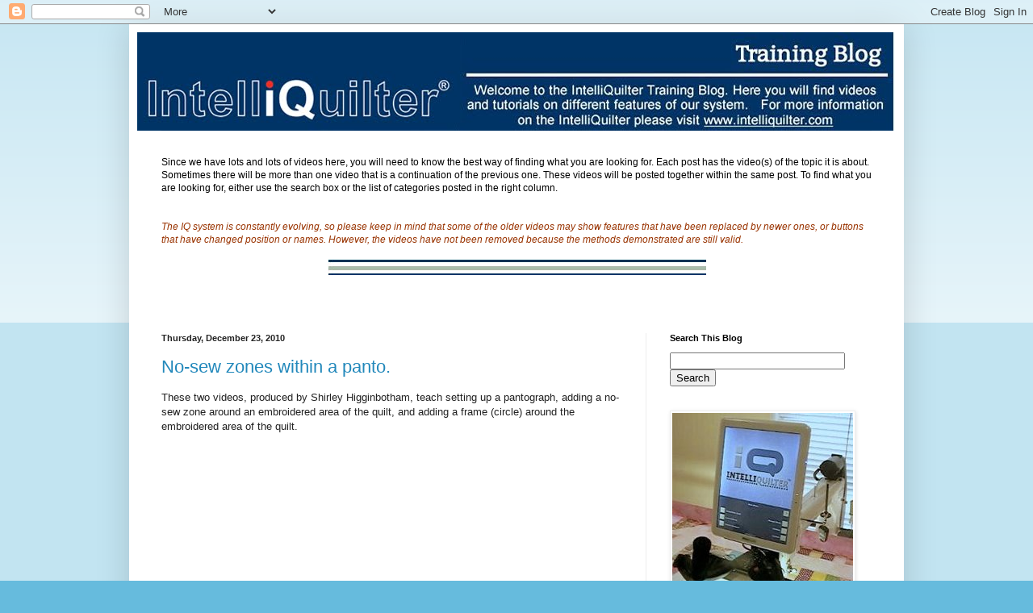

--- FILE ---
content_type: text/html; charset=UTF-8
request_url: http://www.iqdemos.com/2010/
body_size: 16764
content:
<!DOCTYPE html>
<html class='v2' dir='ltr' lang='en'>
<head>
<link href='https://www.blogger.com/static/v1/widgets/335934321-css_bundle_v2.css' rel='stylesheet' type='text/css'/>
<meta content='width=1100' name='viewport'/>
<meta content='text/html; charset=UTF-8' http-equiv='Content-Type'/>
<meta content='blogger' name='generator'/>
<link href='http://www.iqdemos.com/favicon.ico' rel='icon' type='image/x-icon'/>
<link href='http://www.iqdemos.com/2010/' rel='canonical'/>
<link rel="alternate" type="application/atom+xml" title="IntelliQuilter Training Videos - Atom" href="http://www.iqdemos.com/feeds/posts/default" />
<link rel="alternate" type="application/rss+xml" title="IntelliQuilter Training Videos - RSS" href="http://www.iqdemos.com/feeds/posts/default?alt=rss" />
<link rel="service.post" type="application/atom+xml" title="IntelliQuilter Training Videos - Atom" href="https://www.blogger.com/feeds/5659631088315301157/posts/default" />
<!--Can't find substitution for tag [blog.ieCssRetrofitLinks]-->
<meta content='Intelliquilter Training Videos' name='description'/>
<meta content='http://www.iqdemos.com/2010/' property='og:url'/>
<meta content='IntelliQuilter Training Videos' property='og:title'/>
<meta content='Intelliquilter Training Videos' property='og:description'/>
<title>IntelliQuilter Training Videos: 2010</title>
<style id='page-skin-1' type='text/css'><!--
/*
-----------------------------------------------
Blogger Template Style
Name:     Simple
Designer: Blogger
URL:      www.blogger.com
----------------------------------------------- */
/* Content
----------------------------------------------- */
body {
font: normal normal 12px Arial, Tahoma, Helvetica, FreeSans, sans-serif;
color: #222222;
background: #66bbdd none repeat scroll top left;
padding: 0 40px 40px 40px;
}
html body .region-inner {
min-width: 0;
max-width: 100%;
width: auto;
}
h2 {
font-size: 22px;
}
a:link {
text-decoration:none;
color: #2288bb;
}
a:visited {
text-decoration:none;
color: #888888;
}
a:hover {
text-decoration:underline;
color: #33aaff;
}
.body-fauxcolumn-outer .fauxcolumn-inner {
background: transparent url(https://resources.blogblog.com/blogblog/data/1kt/simple/body_gradient_tile_light.png) repeat scroll top left;
_background-image: none;
}
.body-fauxcolumn-outer .cap-top {
position: absolute;
z-index: 1;
height: 400px;
width: 100%;
}
.body-fauxcolumn-outer .cap-top .cap-left {
width: 100%;
background: transparent url(https://resources.blogblog.com/blogblog/data/1kt/simple/gradients_light.png) repeat-x scroll top left;
_background-image: none;
}
.content-outer {
-moz-box-shadow: 0 0 40px rgba(0, 0, 0, .15);
-webkit-box-shadow: 0 0 5px rgba(0, 0, 0, .15);
-goog-ms-box-shadow: 0 0 10px #333333;
box-shadow: 0 0 40px rgba(0, 0, 0, .15);
margin-bottom: 1px;
}
.content-inner {
padding: 10px 10px;
}
.content-inner {
background-color: #ffffff;
}
/* Header
----------------------------------------------- */
.header-outer {
background: transparent none repeat-x scroll 0 -400px;
_background-image: none;
}
.Header h1 {
font: normal normal 60px Arial, Tahoma, Helvetica, FreeSans, sans-serif;
color: #3399bb;
text-shadow: -1px -1px 1px rgba(0, 0, 0, .2);
}
.Header h1 a {
color: #3399bb;
}
.Header .description {
font-size: 140%;
color: #777777;
}
.header-inner .Header .titlewrapper {
padding: 22px 30px;
}
.header-inner .Header .descriptionwrapper {
padding: 0 30px;
}
/* Tabs
----------------------------------------------- */
.tabs-inner .section:first-child {
border-top: 1px solid #eeeeee;
}
.tabs-inner .section:first-child ul {
margin-top: -1px;
border-top: 1px solid #eeeeee;
border-left: 0 solid #eeeeee;
border-right: 0 solid #eeeeee;
}
.tabs-inner .widget ul {
background: #f5f5f5 url(https://resources.blogblog.com/blogblog/data/1kt/simple/gradients_light.png) repeat-x scroll 0 -800px;
_background-image: none;
border-bottom: 1px solid #eeeeee;
margin-top: 0;
margin-left: -30px;
margin-right: -30px;
}
.tabs-inner .widget li a {
display: inline-block;
padding: .6em 1em;
font: normal normal 14px Arial, Tahoma, Helvetica, FreeSans, sans-serif;
color: #999999;
border-left: 1px solid #ffffff;
border-right: 1px solid #eeeeee;
}
.tabs-inner .widget li:first-child a {
border-left: none;
}
.tabs-inner .widget li.selected a, .tabs-inner .widget li a:hover {
color: #000000;
background-color: #eeeeee;
text-decoration: none;
}
/* Columns
----------------------------------------------- */
.main-outer {
border-top: 0 solid #eeeeee;
}
.fauxcolumn-left-outer .fauxcolumn-inner {
border-right: 1px solid #eeeeee;
}
.fauxcolumn-right-outer .fauxcolumn-inner {
border-left: 1px solid #eeeeee;
}
/* Headings
----------------------------------------------- */
div.widget > h2,
div.widget h2.title {
margin: 0 0 1em 0;
font: normal bold 11px Arial, Tahoma, Helvetica, FreeSans, sans-serif;
color: #000000;
}
/* Widgets
----------------------------------------------- */
.widget .zippy {
color: #999999;
text-shadow: 2px 2px 1px rgba(0, 0, 0, .1);
}
.widget .popular-posts ul {
list-style: none;
}
/* Posts
----------------------------------------------- */
h2.date-header {
font: normal bold 11px Arial, Tahoma, Helvetica, FreeSans, sans-serif;
}
.date-header span {
background-color: transparent;
color: #222222;
padding: inherit;
letter-spacing: inherit;
margin: inherit;
}
.main-inner {
padding-top: 30px;
padding-bottom: 30px;
}
.main-inner .column-center-inner {
padding: 0 15px;
}
.main-inner .column-center-inner .section {
margin: 0 15px;
}
.post {
margin: 0 0 25px 0;
}
h3.post-title, .comments h4 {
font: normal normal 22px Arial, Tahoma, Helvetica, FreeSans, sans-serif;
margin: .75em 0 0;
}
.post-body {
font-size: 110%;
line-height: 1.4;
position: relative;
}
.post-body img, .post-body .tr-caption-container, .Profile img, .Image img,
.BlogList .item-thumbnail img {
padding: 2px;
background: #ffffff;
border: 1px solid #eeeeee;
-moz-box-shadow: 1px 1px 5px rgba(0, 0, 0, .1);
-webkit-box-shadow: 1px 1px 5px rgba(0, 0, 0, .1);
box-shadow: 1px 1px 5px rgba(0, 0, 0, .1);
}
.post-body img, .post-body .tr-caption-container {
padding: 5px;
}
.post-body .tr-caption-container {
color: #222222;
}
.post-body .tr-caption-container img {
padding: 0;
background: transparent;
border: none;
-moz-box-shadow: 0 0 0 rgba(0, 0, 0, .1);
-webkit-box-shadow: 0 0 0 rgba(0, 0, 0, .1);
box-shadow: 0 0 0 rgba(0, 0, 0, .1);
}
.post-header {
margin: 0 0 1.5em;
line-height: 1.6;
font-size: 90%;
}
.post-footer {
margin: 20px -2px 0;
padding: 5px 10px;
color: #666666;
background-color: #f9f9f9;
border-bottom: 1px solid #eeeeee;
line-height: 1.6;
font-size: 90%;
}
#comments .comment-author {
padding-top: 1.5em;
border-top: 1px solid #eeeeee;
background-position: 0 1.5em;
}
#comments .comment-author:first-child {
padding-top: 0;
border-top: none;
}
.avatar-image-container {
margin: .2em 0 0;
}
#comments .avatar-image-container img {
border: 1px solid #eeeeee;
}
/* Comments
----------------------------------------------- */
.comments .comments-content .icon.blog-author {
background-repeat: no-repeat;
background-image: url([data-uri]);
}
.comments .comments-content .loadmore a {
border-top: 1px solid #999999;
border-bottom: 1px solid #999999;
}
.comments .comment-thread.inline-thread {
background-color: #f9f9f9;
}
.comments .continue {
border-top: 2px solid #999999;
}
/* Accents
---------------------------------------------- */
.section-columns td.columns-cell {
border-left: 1px solid #eeeeee;
}
.blog-pager {
background: transparent none no-repeat scroll top center;
}
.blog-pager-older-link, .home-link,
.blog-pager-newer-link {
background-color: #ffffff;
padding: 5px;
}
.footer-outer {
border-top: 0 dashed #bbbbbb;
}
/* Mobile
----------------------------------------------- */
body.mobile  {
background-size: auto;
}
.mobile .body-fauxcolumn-outer {
background: transparent none repeat scroll top left;
}
.mobile .body-fauxcolumn-outer .cap-top {
background-size: 100% auto;
}
.mobile .content-outer {
-webkit-box-shadow: 0 0 3px rgba(0, 0, 0, .15);
box-shadow: 0 0 3px rgba(0, 0, 0, .15);
}
.mobile .tabs-inner .widget ul {
margin-left: 0;
margin-right: 0;
}
.mobile .post {
margin: 0;
}
.mobile .main-inner .column-center-inner .section {
margin: 0;
}
.mobile .date-header span {
padding: 0.1em 10px;
margin: 0 -10px;
}
.mobile h3.post-title {
margin: 0;
}
.mobile .blog-pager {
background: transparent none no-repeat scroll top center;
}
.mobile .footer-outer {
border-top: none;
}
.mobile .main-inner, .mobile .footer-inner {
background-color: #ffffff;
}
.mobile-index-contents {
color: #222222;
}
.mobile-link-button {
background-color: #2288bb;
}
.mobile-link-button a:link, .mobile-link-button a:visited {
color: #ffffff;
}
.mobile .tabs-inner .section:first-child {
border-top: none;
}
.mobile .tabs-inner .PageList .widget-content {
background-color: #eeeeee;
color: #000000;
border-top: 1px solid #eeeeee;
border-bottom: 1px solid #eeeeee;
}
.mobile .tabs-inner .PageList .widget-content .pagelist-arrow {
border-left: 1px solid #eeeeee;
}

--></style>
<style id='template-skin-1' type='text/css'><!--
body {
min-width: 960px;
}
.content-outer, .content-fauxcolumn-outer, .region-inner {
min-width: 960px;
max-width: 960px;
_width: 960px;
}
.main-inner .columns {
padding-left: 0;
padding-right: 310px;
}
.main-inner .fauxcolumn-center-outer {
left: 0;
right: 310px;
/* IE6 does not respect left and right together */
_width: expression(this.parentNode.offsetWidth -
parseInt("0") -
parseInt("310px") + 'px');
}
.main-inner .fauxcolumn-left-outer {
width: 0;
}
.main-inner .fauxcolumn-right-outer {
width: 310px;
}
.main-inner .column-left-outer {
width: 0;
right: 100%;
margin-left: -0;
}
.main-inner .column-right-outer {
width: 310px;
margin-right: -310px;
}
#layout {
min-width: 0;
}
#layout .content-outer {
min-width: 0;
width: 800px;
}
#layout .region-inner {
min-width: 0;
width: auto;
}
body#layout div.add_widget {
padding: 8px;
}
body#layout div.add_widget a {
margin-left: 32px;
}
--></style>
<link href='https://www.blogger.com/dyn-css/authorization.css?targetBlogID=5659631088315301157&amp;zx=19a657fb-5039-4db4-bcbd-e8735be7776b' media='none' onload='if(media!=&#39;all&#39;)media=&#39;all&#39;' rel='stylesheet'/><noscript><link href='https://www.blogger.com/dyn-css/authorization.css?targetBlogID=5659631088315301157&amp;zx=19a657fb-5039-4db4-bcbd-e8735be7776b' rel='stylesheet'/></noscript>
<meta name='google-adsense-platform-account' content='ca-host-pub-1556223355139109'/>
<meta name='google-adsense-platform-domain' content='blogspot.com'/>

</head>
<body class='loading variant-pale'>
<div class='navbar section' id='navbar' name='Navbar'><div class='widget Navbar' data-version='1' id='Navbar1'><script type="text/javascript">
    function setAttributeOnload(object, attribute, val) {
      if(window.addEventListener) {
        window.addEventListener('load',
          function(){ object[attribute] = val; }, false);
      } else {
        window.attachEvent('onload', function(){ object[attribute] = val; });
      }
    }
  </script>
<div id="navbar-iframe-container"></div>
<script type="text/javascript" src="https://apis.google.com/js/platform.js"></script>
<script type="text/javascript">
      gapi.load("gapi.iframes:gapi.iframes.style.bubble", function() {
        if (gapi.iframes && gapi.iframes.getContext) {
          gapi.iframes.getContext().openChild({
              url: 'https://www.blogger.com/navbar/5659631088315301157?origin\x3dhttp://www.iqdemos.com',
              where: document.getElementById("navbar-iframe-container"),
              id: "navbar-iframe"
          });
        }
      });
    </script><script type="text/javascript">
(function() {
var script = document.createElement('script');
script.type = 'text/javascript';
script.src = '//pagead2.googlesyndication.com/pagead/js/google_top_exp.js';
var head = document.getElementsByTagName('head')[0];
if (head) {
head.appendChild(script);
}})();
</script>
</div></div>
<div class='body-fauxcolumns'>
<div class='fauxcolumn-outer body-fauxcolumn-outer'>
<div class='cap-top'>
<div class='cap-left'></div>
<div class='cap-right'></div>
</div>
<div class='fauxborder-left'>
<div class='fauxborder-right'></div>
<div class='fauxcolumn-inner'>
</div>
</div>
<div class='cap-bottom'>
<div class='cap-left'></div>
<div class='cap-right'></div>
</div>
</div>
</div>
<div class='content'>
<div class='content-fauxcolumns'>
<div class='fauxcolumn-outer content-fauxcolumn-outer'>
<div class='cap-top'>
<div class='cap-left'></div>
<div class='cap-right'></div>
</div>
<div class='fauxborder-left'>
<div class='fauxborder-right'></div>
<div class='fauxcolumn-inner'>
</div>
</div>
<div class='cap-bottom'>
<div class='cap-left'></div>
<div class='cap-right'></div>
</div>
</div>
</div>
<div class='content-outer'>
<div class='content-cap-top cap-top'>
<div class='cap-left'></div>
<div class='cap-right'></div>
</div>
<div class='fauxborder-left content-fauxborder-left'>
<div class='fauxborder-right content-fauxborder-right'></div>
<div class='content-inner'>
<header>
<div class='header-outer'>
<div class='header-cap-top cap-top'>
<div class='cap-left'></div>
<div class='cap-right'></div>
</div>
<div class='fauxborder-left header-fauxborder-left'>
<div class='fauxborder-right header-fauxborder-right'></div>
<div class='region-inner header-inner'>
<div class='header section' id='header' name='Header'><div class='widget Header' data-version='1' id='Header1'>
<div id='header-inner'>
<a href='http://www.iqdemos.com/' style='display: block'>
<img alt='IntelliQuilter Training Videos' height='122px; ' id='Header1_headerimg' src='https://blogger.googleusercontent.com/img/b/R29vZ2xl/AVvXsEhlCKt79pXApYlUcFXr0rGmt3dLG9fZKN8RYMdbMSecVydPDI09c1kFyoeyXLTzEWh2CgK8ycQKWX3SIzMSNThGArfaEeNQBWnWNPeBqOs4ue7BKs9oWGLOIav2FuJ875WklE55LQaRLClh/s939/training+header.jpg' style='display: block' width='939px; '/>
</a>
</div>
</div></div>
</div>
</div>
<div class='header-cap-bottom cap-bottom'>
<div class='cap-left'></div>
<div class='cap-right'></div>
</div>
</div>
</header>
<div class='tabs-outer'>
<div class='tabs-cap-top cap-top'>
<div class='cap-left'></div>
<div class='cap-right'></div>
</div>
<div class='fauxborder-left tabs-fauxborder-left'>
<div class='fauxborder-right tabs-fauxborder-right'></div>
<div class='region-inner tabs-inner'>
<div class='tabs no-items section' id='crosscol' name='Cross-Column'></div>
<div class='tabs section' id='crosscol-overflow' name='Cross-Column 2'><div class='widget Text' data-version='1' id='Text1'>
<h2 class='title'>How to Use This Blog</h2>
<div class='widget-content'>
<span style="color: black;">Since we have lots and lots of videos here, you will need to know the best way of finding what you are looking for.  Each post has the video(s) of the topic it is about.  Sometimes there will be more than one video that is a continuation of the previous one.  These videos will be posted together within the same post.</span><span style="color: black;">  To find what you are looking for, either use the search box or the list of categories posted in the right column.</span><br /><span style="color: black;"><span style="font-style: italic;"></span></span><br /><br /><span style="color: #993300;"><span style="font-style: italic;">The IQ system is constantly evolving, so please keep in mind that some of the older videos may show features that have been replaced by newer ones, or buttons that have changed position or names. However, the videos have not been removed because the methods demonstrated are still valid.</span></span><br /><br /><img alt="" border="0" src="https://blogger.googleusercontent.com/img/b/R29vZ2xl/AVvXsEgRafoZu59L-ojSzlVa203eHaYZsx5N-sSFYPDM9B65bB-pDHBwsEgQp7_qq9TrWhI2LgKEd3oXtXtWfUlpf5YDDtaJ-jstiGiNMUY7ysRhG1SQSReC0CjAhp77fi1fZNAGWHln_s8QILzI/s1600-r/iqdecorativebar_long.jpg" style="cursor: pointer; display: block; height: 20px; margin: 0px auto 10px; text-align: center; width: 469px;" / /><br /><br />
</div>
<div class='clear'></div>
</div></div>
</div>
</div>
<div class='tabs-cap-bottom cap-bottom'>
<div class='cap-left'></div>
<div class='cap-right'></div>
</div>
</div>
<div class='main-outer'>
<div class='main-cap-top cap-top'>
<div class='cap-left'></div>
<div class='cap-right'></div>
</div>
<div class='fauxborder-left main-fauxborder-left'>
<div class='fauxborder-right main-fauxborder-right'></div>
<div class='region-inner main-inner'>
<div class='columns fauxcolumns'>
<div class='fauxcolumn-outer fauxcolumn-center-outer'>
<div class='cap-top'>
<div class='cap-left'></div>
<div class='cap-right'></div>
</div>
<div class='fauxborder-left'>
<div class='fauxborder-right'></div>
<div class='fauxcolumn-inner'>
</div>
</div>
<div class='cap-bottom'>
<div class='cap-left'></div>
<div class='cap-right'></div>
</div>
</div>
<div class='fauxcolumn-outer fauxcolumn-left-outer'>
<div class='cap-top'>
<div class='cap-left'></div>
<div class='cap-right'></div>
</div>
<div class='fauxborder-left'>
<div class='fauxborder-right'></div>
<div class='fauxcolumn-inner'>
</div>
</div>
<div class='cap-bottom'>
<div class='cap-left'></div>
<div class='cap-right'></div>
</div>
</div>
<div class='fauxcolumn-outer fauxcolumn-right-outer'>
<div class='cap-top'>
<div class='cap-left'></div>
<div class='cap-right'></div>
</div>
<div class='fauxborder-left'>
<div class='fauxborder-right'></div>
<div class='fauxcolumn-inner'>
</div>
</div>
<div class='cap-bottom'>
<div class='cap-left'></div>
<div class='cap-right'></div>
</div>
</div>
<!-- corrects IE6 width calculation -->
<div class='columns-inner'>
<div class='column-center-outer'>
<div class='column-center-inner'>
<div class='main section' id='main' name='Main'><div class='widget Blog' data-version='1' id='Blog1'>
<div class='blog-posts hfeed'>

          <div class="date-outer">
        
<h2 class='date-header'><span>Thursday, December 23, 2010</span></h2>

          <div class="date-posts">
        
<div class='post-outer'>
<div class='post hentry uncustomized-post-template' itemprop='blogPost' itemscope='itemscope' itemtype='http://schema.org/BlogPosting'>
<meta content='5659631088315301157' itemprop='blogId'/>
<meta content='7370007315770148023' itemprop='postId'/>
<a name='7370007315770148023'></a>
<h3 class='post-title entry-title' itemprop='name'>
<a href='http://www.iqdemos.com/2010/12/no-sew-zones-within-panto.html'>No-sew zones within a panto.</a>
</h3>
<div class='post-header'>
<div class='post-header-line-1'></div>
</div>
<div class='post-body entry-content' id='post-body-7370007315770148023' itemprop='articleBody'>
These two videos, produced by Shirley Higginbotham,  teach setting up a pantograph, adding a no-sew zone around an embroidered area of the quilt, and adding a frame (circle)  around the embroidered area of the quilt.


<object height="385" width="480"><param name="movie" value="http://www.youtube.com/v/MjAsqt53kco?fs=1&amp;hl=en_US"></param><param name="allowFullScreen" value="true"></param><param name="allowscriptaccess" value="always"></param><embed src="http://www.youtube.com/v/MjAsqt53kco?fs=1&amp;hl=en_US" type="application/x-shockwave-flash" allowscriptaccess="always" allowfullscreen="true" width="480" height="385"></embed></object>

<object height="385" width="480"><param name="movie" value="http://www.youtube.com/v/REw7BqvhBQ0?fs=1&amp;hl=en_US"></param><param name="allowFullScreen" value="true"></param><param name="allowscriptaccess" value="always"></param><embed src="http://www.youtube.com/v/REw7BqvhBQ0?fs=1&amp;hl=en_US" type="application/x-shockwave-flash" allowscriptaccess="always" allowfullscreen="true" width="480" height="385"></embed></object>
<div style='clear: both;'></div>
</div>
<div class='post-footer'>
<div class='post-footer-line post-footer-line-1'>
<span class='post-author vcard'>
Posted by
<span class='fn' itemprop='author' itemscope='itemscope' itemtype='http://schema.org/Person'>
<meta content='https://www.blogger.com/profile/03743039105380979312' itemprop='url'/>
<a class='g-profile' href='https://www.blogger.com/profile/03743039105380979312' rel='author' title='author profile'>
<span itemprop='name'>Helen Baczynski</span>
</a>
</span>
</span>
<span class='post-timestamp'>
</span>
<span class='post-comment-link'>
<a class='comment-link' href='http://www.iqdemos.com/2010/12/no-sew-zones-within-panto.html#comment-form' onclick=''>
No comments:
  </a>
</span>
<span class='post-icons'>
<span class='item-action'>
<a href='https://www.blogger.com/email-post/5659631088315301157/7370007315770148023' title='Email Post'>
<img alt='' class='icon-action' height='13' src='https://resources.blogblog.com/img/icon18_email.gif' width='18'/>
</a>
</span>
<span class='item-control blog-admin pid-508539704'>
<a href='https://www.blogger.com/post-edit.g?blogID=5659631088315301157&postID=7370007315770148023&from=pencil' title='Edit Post'>
<img alt='' class='icon-action' height='18' src='https://resources.blogblog.com/img/icon18_edit_allbkg.gif' width='18'/>
</a>
</span>
</span>
<div class='post-share-buttons goog-inline-block'>
</div>
</div>
<div class='post-footer-line post-footer-line-2'>
<span class='post-labels'>
Labels:
<a href='http://www.iqdemos.com/search/label/booster%2019' rel='tag'>booster 19</a>,
<a href='http://www.iqdemos.com/search/label/no-sew%20zones' rel='tag'>no-sew zones</a>,
<a href='http://www.iqdemos.com/search/label/pantographs' rel='tag'>pantographs</a>,
<a href='http://www.iqdemos.com/search/label/Shirley%20Higginbotham' rel='tag'>Shirley Higginbotham</a>
</span>
</div>
<div class='post-footer-line post-footer-line-3'>
<span class='post-location'>
</span>
</div>
</div>
</div>
</div>

          </div></div>
        

          <div class="date-outer">
        
<h2 class='date-header'><span>Sunday, December 19, 2010</span></h2>

          <div class="date-posts">
        
<div class='post-outer'>
<div class='post hentry uncustomized-post-template' itemprop='blogPost' itemscope='itemscope' itemtype='http://schema.org/BlogPosting'>
<meta content='https://i.ytimg.com/vi/BV6ZuUxQ-D0/hqdefault.jpg' itemprop='image_url'/>
<meta content='5659631088315301157' itemprop='blogId'/>
<meta content='4032134937710250608' itemprop='postId'/>
<a name='4032134937710250608'></a>
<h3 class='post-title entry-title' itemprop='name'>
<a href='http://www.iqdemos.com/2010/12/background-fill-using-echo-and-path.html'>Background fill using echo and path pattern.</a>
</h3>
<div class='post-header'>
<div class='post-header-line-1'></div>
</div>
<div class='post-body entry-content' id='post-body-4032134937710250608' itemprop='articleBody'>
This video shows how to use echo and path pattern to create a background fill.  This method eliminates all the jump stitches that go across a motif when you use pantograph pattern for a filler (if you don't split the rows).  It works best for patterns with a fairly smooth outline.  You need to choose the fill pattern with care, checking all around the motif to see how the fill turns corners because sometimes they become too distorted. <br />
Try this and see how you like it.<br />
<br />
<iframe allowfullscreen="" frameborder="0" height="315" src="http://www.youtube.com/embed/BV6ZuUxQ-D0" width="420"></iframe>
<div style='clear: both;'></div>
</div>
<div class='post-footer'>
<div class='post-footer-line post-footer-line-1'>
<span class='post-author vcard'>
Posted by
<span class='fn' itemprop='author' itemscope='itemscope' itemtype='http://schema.org/Person'>
<meta content='https://www.blogger.com/profile/03743039105380979312' itemprop='url'/>
<a class='g-profile' href='https://www.blogger.com/profile/03743039105380979312' rel='author' title='author profile'>
<span itemprop='name'>Helen Baczynski</span>
</a>
</span>
</span>
<span class='post-timestamp'>
</span>
<span class='post-comment-link'>
<a class='comment-link' href='http://www.iqdemos.com/2010/12/background-fill-using-echo-and-path.html#comment-form' onclick=''>
No comments:
  </a>
</span>
<span class='post-icons'>
<span class='item-action'>
<a href='https://www.blogger.com/email-post/5659631088315301157/4032134937710250608' title='Email Post'>
<img alt='' class='icon-action' height='13' src='https://resources.blogblog.com/img/icon18_email.gif' width='18'/>
</a>
</span>
<span class='item-control blog-admin pid-508539704'>
<a href='https://www.blogger.com/post-edit.g?blogID=5659631088315301157&postID=4032134937710250608&from=pencil' title='Edit Post'>
<img alt='' class='icon-action' height='18' src='https://resources.blogblog.com/img/icon18_edit_allbkg.gif' width='18'/>
</a>
</span>
</span>
<div class='post-share-buttons goog-inline-block'>
</div>
</div>
<div class='post-footer-line post-footer-line-2'>
<span class='post-labels'>
Labels:
<a href='http://www.iqdemos.com/search/label/background%20fillers' rel='tag'>background fillers</a>,
<a href='http://www.iqdemos.com/search/label/custom%20quilting' rel='tag'>custom quilting</a>,
<a href='http://www.iqdemos.com/search/label/echo%20pattern' rel='tag'>echo pattern</a>,
<a href='http://www.iqdemos.com/search/label/path%20pattern' rel='tag'>path pattern</a>
</span>
</div>
<div class='post-footer-line post-footer-line-3'>
<span class='post-location'>
</span>
</div>
</div>
</div>
</div>

          </div></div>
        

          <div class="date-outer">
        
<h2 class='date-header'><span>Monday, November 1, 2010</span></h2>

          <div class="date-posts">
        
<div class='post-outer'>
<div class='post hentry uncustomized-post-template' itemprop='blogPost' itemscope='itemscope' itemtype='http://schema.org/BlogPosting'>
<meta content='5659631088315301157' itemprop='blogId'/>
<meta content='7234737564718604329' itemprop='postId'/>
<a name='7234737564718604329'></a>
<h3 class='post-title entry-title' itemprop='name'>
<a href='http://www.iqdemos.com/2010/11/how-to-use-panto-around-embroidered.html'>How to use a panto around embroidered blocks</a>
</h3>
<div class='post-header'>
<div class='post-header-line-1'></div>
</div>
<div class='post-body entry-content' id='post-body-7234737564718604329' itemprop='articleBody'>
<object height="385" width="480"><param name="movie" value="http://www.youtube.com/v/MjAsqt53kco?fs=1&amp;hl=en_US"></param><param name="allowFullScreen" value="true"></param><param name="allowscriptaccess" value="always"></param><embed src="http://www.youtube.com/v/MjAsqt53kco?fs=1&amp;hl=en_US" type="application/x-shockwave-flash" allowscriptaccess="always" allowfullscreen="true" width="480" height="385"></embed></object>

<object height="385" width="480"><param name="movie" value="http://www.youtube.com/v/REw7BqvhBQ0?fs=1&amp;hl=en_US"></param><param name="allowFullScreen" value="true"></param><param name="allowscriptaccess" value="always"></param><embed src="http://www.youtube.com/v/REw7BqvhBQ0?fs=1&amp;hl=en_US" type="application/x-shockwave-flash" allowscriptaccess="always" allowfullscreen="true" width="480" height="385"></embed></object>
<div style='clear: both;'></div>
</div>
<div class='post-footer'>
<div class='post-footer-line post-footer-line-1'>
<span class='post-author vcard'>
Posted by
<span class='fn' itemprop='author' itemscope='itemscope' itemtype='http://schema.org/Person'>
<span itemprop='name'>Linda Lawson</span>
</span>
</span>
<span class='post-timestamp'>
</span>
<span class='post-comment-link'>
<a class='comment-link' href='http://www.iqdemos.com/2010/11/how-to-use-panto-around-embroidered.html#comment-form' onclick=''>
No comments:
  </a>
</span>
<span class='post-icons'>
<span class='item-action'>
<a href='https://www.blogger.com/email-post/5659631088315301157/7234737564718604329' title='Email Post'>
<img alt='' class='icon-action' height='13' src='https://resources.blogblog.com/img/icon18_email.gif' width='18'/>
</a>
</span>
<span class='item-control blog-admin pid-1666071596'>
<a href='https://www.blogger.com/post-edit.g?blogID=5659631088315301157&postID=7234737564718604329&from=pencil' title='Edit Post'>
<img alt='' class='icon-action' height='18' src='https://resources.blogblog.com/img/icon18_edit_allbkg.gif' width='18'/>
</a>
</span>
</span>
<div class='post-share-buttons goog-inline-block'>
</div>
</div>
<div class='post-footer-line post-footer-line-2'>
<span class='post-labels'>
Labels:
<a href='http://www.iqdemos.com/search/label/Editing%20Patterns' rel='tag'>Editing Patterns</a>,
<a href='http://www.iqdemos.com/search/label/no-sew%20zones' rel='tag'>no-sew zones</a>,
<a href='http://www.iqdemos.com/search/label/pantographs' rel='tag'>pantographs</a>,
<a href='http://www.iqdemos.com/search/label/Shirley%20Higginbotham' rel='tag'>Shirley Higginbotham</a>
</span>
</div>
<div class='post-footer-line post-footer-line-3'>
<span class='post-location'>
</span>
</div>
</div>
</div>
</div>

          </div></div>
        

          <div class="date-outer">
        
<h2 class='date-header'><span>Monday, October 4, 2010</span></h2>

          <div class="date-posts">
        
<div class='post-outer'>
<div class='post hentry uncustomized-post-template' itemprop='blogPost' itemscope='itemscope' itemtype='http://schema.org/BlogPosting'>
<meta content='5659631088315301157' itemprop='blogId'/>
<meta content='3133020895269842220' itemprop='postId'/>
<a name='3133020895269842220'></a>
<h3 class='post-title entry-title' itemprop='name'>
<a href='http://www.iqdemos.com/2010/10/one-of-my-customers-needed-help-with.html'>Working with a "Pictogram" pattern.</a>
</h3>
<div class='post-header'>
<div class='post-header-line-1'></div>
</div>
<div class='post-body entry-content' id='post-body-3133020895269842220' itemprop='articleBody'>
One of my customers needed help with this type of pantograph.  You can find these types of patterns at Judy Lyon's  website of http://www.meadowlyon.com.  <br />
<br />
<object height="385" width="480"><param name="movie" value="http://www.youtube.com/v/liE_c4qNr7M?fs=1&amp;hl=en_US"></param>
<param name="allowFullScreen" value="true"></param>
<param name="allowscriptaccess" value="always"></param>
<embed src="http://www.youtube.com/v/liE_c4qNr7M?fs=1&amp;hl=en_US" type="application/x-shockwave-flash" allowscriptaccess="always" allowfullscreen="true" width="480" height="385"></embed></object><br />
<br />
<br />
<object height="344" width="425"><param name="movie" value="http://www.youtube.com/v/SB1YqW4LwRQ?hl=en&fs=1"></param>
<param name="allowFullScreen" value="true"></param>
<param name="allowscriptaccess" value="always"></param>
<embed src="http://www.youtube.com/v/SB1YqW4LwRQ?hl=en&fs=1" type="application/x-shockwave-flash" allowscriptaccess="always" allowfullscreen="true" width="425" height="344"></embed></object><br />
<br />
Linda Lawson<br />
<a href="http://www.blueribbonquiltco.com/">www.blueribbonquiltco.com</a><br />
<a href="http://www.longarmchat.com/">www.longarmchat.com</a><br />
IQ - 3 star dealer
<div style='clear: both;'></div>
</div>
<div class='post-footer'>
<div class='post-footer-line post-footer-line-1'>
<span class='post-author vcard'>
Posted by
<span class='fn' itemprop='author' itemscope='itemscope' itemtype='http://schema.org/Person'>
<span itemprop='name'>Linda Lawson</span>
</span>
</span>
<span class='post-timestamp'>
</span>
<span class='post-comment-link'>
<a class='comment-link' href='http://www.iqdemos.com/2010/10/one-of-my-customers-needed-help-with.html#comment-form' onclick=''>
No comments:
  </a>
</span>
<span class='post-icons'>
<span class='item-action'>
<a href='https://www.blogger.com/email-post/5659631088315301157/3133020895269842220' title='Email Post'>
<img alt='' class='icon-action' height='13' src='https://resources.blogblog.com/img/icon18_email.gif' width='18'/>
</a>
</span>
<span class='item-control blog-admin pid-1666071596'>
<a href='https://www.blogger.com/post-edit.g?blogID=5659631088315301157&postID=3133020895269842220&from=pencil' title='Edit Post'>
<img alt='' class='icon-action' height='18' src='https://resources.blogblog.com/img/icon18_edit_allbkg.gif' width='18'/>
</a>
</span>
</span>
<div class='post-share-buttons goog-inline-block'>
</div>
</div>
<div class='post-footer-line post-footer-line-2'>
<span class='post-labels'>
Labels:
<a href='http://www.iqdemos.com/search/label/clipping%20blocks' rel='tag'>clipping blocks</a>,
<a href='http://www.iqdemos.com/search/label/Linda%20Lawson' rel='tag'>Linda Lawson</a>,
<a href='http://www.iqdemos.com/search/label/pantographs' rel='tag'>pantographs</a>,
<a href='http://www.iqdemos.com/search/label/pictogram' rel='tag'>pictogram</a>
</span>
</div>
<div class='post-footer-line post-footer-line-3'>
<span class='post-location'>
</span>
</div>
</div>
</div>
</div>

          </div></div>
        

          <div class="date-outer">
        
<h2 class='date-header'><span>Monday, August 30, 2010</span></h2>

          <div class="date-posts">
        
<div class='post-outer'>
<div class='post hentry uncustomized-post-template' itemprop='blogPost' itemscope='itemscope' itemtype='http://schema.org/BlogPosting'>
<meta content='5659631088315301157' itemprop='blogId'/>
<meta content='3417044180099965978' itemprop='postId'/>
<a name='3417044180099965978'></a>
<h3 class='post-title entry-title' itemprop='name'>
<a href='http://www.iqdemos.com/2010/08/setting-up-pantos-to-fit-inside-borders.html'>Setting up Panto's to Fit Inside Borders (revised)</a>
</h3>
<div class='post-header'>
<div class='post-header-line-1'></div>
</div>
<div class='post-body entry-content' id='post-body-3417044180099965978' itemprop='articleBody'>
I have revised my method of stitching pantographs within borders.  There are 3 videos for this.  <br />
<br />
<br />
This is also a great way to make a neat background fill so there are less tie-offs or jump stitches.<br />
<br />
<br />
<br />
<object height="385" width="480"><param name="movie" value="http://www.youtube.com/v/HLDtq6T9xJY?fs=1&amp;hl=en_US"></param><param name="allowFullScreen" value="true"></param><param name="allowscriptaccess" value="always"></param><embed src="http://www.youtube.com/v/HLDtq6T9xJY?fs=1&amp;hl=en_US" type="application/x-shockwave-flash" allowscriptaccess="always" allowfullscreen="true" width="480" height="385"></embed></object><br />
<br />
<object height="385" width="480"><param name="movie" value="http://www.youtube.com/v/ych6YBG4dus?fs=1&amp;hl=en_US"></param><param name="allowFullScreen" value="true"></param><param name="allowscriptaccess" value="always"></param><embed src="http://www.youtube.com/v/ych6YBG4dus?fs=1&amp;hl=en_US" type="application/x-shockwave-flash" allowscriptaccess="always" allowfullscreen="true" width="480" height="385"></embed></object><br />
<object height="385" width="480"><param name="movie" value="http://www.youtube.com/v/QQBum-mpcZE?fs=1&amp;hl=en_US"></param><param name="allowFullScreen" value="true"></param><param name="allowscriptaccess" value="always"></param><embed src="http://www.youtube.com/v/QQBum-mpcZE?fs=1&amp;hl=en_US" type="application/x-shockwave-flash" allowscriptaccess="always" allowfullscreen="true" width="480" height="385"></embed></object>
<div style='clear: both;'></div>
</div>
<div class='post-footer'>
<div class='post-footer-line post-footer-line-1'>
<span class='post-author vcard'>
Posted by
<span class='fn' itemprop='author' itemscope='itemscope' itemtype='http://schema.org/Person'>
<span itemprop='name'>Linda Lawson</span>
</span>
</span>
<span class='post-timestamp'>
</span>
<span class='post-comment-link'>
<a class='comment-link' href='http://www.iqdemos.com/2010/08/setting-up-pantos-to-fit-inside-borders.html#comment-form' onclick=''>
No comments:
  </a>
</span>
<span class='post-icons'>
<span class='item-action'>
<a href='https://www.blogger.com/email-post/5659631088315301157/3417044180099965978' title='Email Post'>
<img alt='' class='icon-action' height='13' src='https://resources.blogblog.com/img/icon18_email.gif' width='18'/>
</a>
</span>
<span class='item-control blog-admin pid-1666071596'>
<a href='https://www.blogger.com/post-edit.g?blogID=5659631088315301157&postID=3417044180099965978&from=pencil' title='Edit Post'>
<img alt='' class='icon-action' height='18' src='https://resources.blogblog.com/img/icon18_edit_allbkg.gif' width='18'/>
</a>
</span>
</span>
<div class='post-share-buttons goog-inline-block'>
</div>
</div>
<div class='post-footer-line post-footer-line-2'>
<span class='post-labels'>
Labels:
<a href='http://www.iqdemos.com/search/label/background%20fillers' rel='tag'>background fillers</a>,
<a href='http://www.iqdemos.com/search/label/Linda%20Lawson' rel='tag'>Linda Lawson</a>,
<a href='http://www.iqdemos.com/search/label/pantographs' rel='tag'>pantographs</a>
</span>
</div>
<div class='post-footer-line post-footer-line-3'>
<span class='post-location'>
</span>
</div>
</div>
</div>
</div>

          </div></div>
        

          <div class="date-outer">
        
<h2 class='date-header'><span>Friday, March 12, 2010</span></h2>

          <div class="date-posts">
        
<div class='post-outer'>
<div class='post hentry uncustomized-post-template' itemprop='blogPost' itemscope='itemscope' itemtype='http://schema.org/BlogPosting'>
<meta content='5659631088315301157' itemprop='blogId'/>
<meta content='5798672677096458079' itemprop='postId'/>
<a name='5798672677096458079'></a>
<h3 class='post-title entry-title' itemprop='name'>
<a href='http://www.iqdemos.com/2010/03/calibrating-iq.html'>Calibrating IQ</a>
</h3>
<div class='post-header'>
<div class='post-header-line-1'></div>
</div>
<div class='post-body entry-content' id='post-body-5798672677096458079' itemprop='articleBody'>
If you suspect your IQ is not measuring correctly or you know it isn't, then you need to calibrate. It's a very simple process.  If you get a message telling you to repeat the calibration, do it again.  On one machine I had to do it three times before it was correct.<br />You should calibrate if you've changed your motors, drive wheels or sensor wheel 'o' rings.<br /><br /><object height="385" width="480"><param name="movie" value="http://www.youtube.com/v/Iuo5_f-7zwQ&hl=en_US&fs=1&"></param><param name="allowFullScreen" value="true"></param><param name="allowscriptaccess" value="always"></param><embed src="http://www.youtube.com/v/Iuo5_f-7zwQ&hl=en_US&fs=1&" type="application/x-shockwave-flash" allowscriptaccess="always" allowfullscreen="true" width="480" height="385"></embed></object>
<div style='clear: both;'></div>
</div>
<div class='post-footer'>
<div class='post-footer-line post-footer-line-1'>
<span class='post-author vcard'>
Posted by
<span class='fn' itemprop='author' itemscope='itemscope' itemtype='http://schema.org/Person'>
<meta content='https://www.blogger.com/profile/03743039105380979312' itemprop='url'/>
<a class='g-profile' href='https://www.blogger.com/profile/03743039105380979312' rel='author' title='author profile'>
<span itemprop='name'>Helen Baczynski</span>
</a>
</span>
</span>
<span class='post-timestamp'>
</span>
<span class='post-comment-link'>
<a class='comment-link' href='http://www.iqdemos.com/2010/03/calibrating-iq.html#comment-form' onclick=''>
No comments:
  </a>
</span>
<span class='post-icons'>
<span class='item-action'>
<a href='https://www.blogger.com/email-post/5659631088315301157/5798672677096458079' title='Email Post'>
<img alt='' class='icon-action' height='13' src='https://resources.blogblog.com/img/icon18_email.gif' width='18'/>
</a>
</span>
<span class='item-control blog-admin pid-508539704'>
<a href='https://www.blogger.com/post-edit.g?blogID=5659631088315301157&postID=5798672677096458079&from=pencil' title='Edit Post'>
<img alt='' class='icon-action' height='18' src='https://resources.blogblog.com/img/icon18_edit_allbkg.gif' width='18'/>
</a>
</span>
</span>
<div class='post-share-buttons goog-inline-block'>
</div>
</div>
<div class='post-footer-line post-footer-line-2'>
<span class='post-labels'>
Labels:
<a href='http://www.iqdemos.com/search/label/Calibration' rel='tag'>Calibration</a>,
<a href='http://www.iqdemos.com/search/label/maintenance' rel='tag'>maintenance</a>
</span>
</div>
<div class='post-footer-line post-footer-line-3'>
<span class='post-location'>
</span>
</div>
</div>
</div>
</div>
<div class='post-outer'>
<div class='post hentry uncustomized-post-template' itemprop='blogPost' itemscope='itemscope' itemtype='http://schema.org/BlogPosting'>
<meta content='5659631088315301157' itemprop='blogId'/>
<meta content='4080683618318081085' itemprop='postId'/>
<a name='4080683618318081085'></a>
<h3 class='post-title entry-title' itemprop='name'>
<a href='http://www.iqdemos.com/2010/03/going-to-manual.html'>Going to manual</a>
</h3>
<div class='post-header'>
<div class='post-header-line-1'></div>
</div>
<div class='post-body entry-content' id='post-body-4080683618318081085' itemprop='articleBody'>
This short video shows how we switch to manual control and back again to computer control - don't blink, you might miss it!<br />This process is the same no matter which version you have.<br /><br /><object height="385" width="480"><param name="movie" value="http://www.youtube.com/v/Hm4RvD-wCZI&hl=en_US&fs=1&"></param><param name="allowFullScreen" value="true"></param><param name="allowscriptaccess" value="always"></param><embed src="http://www.youtube.com/v/Hm4RvD-wCZI&hl=en_US&fs=1&" type="application/x-shockwave-flash" allowscriptaccess="always" allowfullscreen="true" width="480" height="385"></embed></object>
<div style='clear: both;'></div>
</div>
<div class='post-footer'>
<div class='post-footer-line post-footer-line-1'>
<span class='post-author vcard'>
Posted by
<span class='fn' itemprop='author' itemscope='itemscope' itemtype='http://schema.org/Person'>
<meta content='https://www.blogger.com/profile/03743039105380979312' itemprop='url'/>
<a class='g-profile' href='https://www.blogger.com/profile/03743039105380979312' rel='author' title='author profile'>
<span itemprop='name'>Helen Baczynski</span>
</a>
</span>
</span>
<span class='post-timestamp'>
</span>
<span class='post-comment-link'>
<a class='comment-link' href='http://www.iqdemos.com/2010/03/going-to-manual.html#comment-form' onclick=''>
No comments:
  </a>
</span>
<span class='post-icons'>
<span class='item-action'>
<a href='https://www.blogger.com/email-post/5659631088315301157/4080683618318081085' title='Email Post'>
<img alt='' class='icon-action' height='13' src='https://resources.blogblog.com/img/icon18_email.gif' width='18'/>
</a>
</span>
<span class='item-control blog-admin pid-508539704'>
<a href='https://www.blogger.com/post-edit.g?blogID=5659631088315301157&postID=4080683618318081085&from=pencil' title='Edit Post'>
<img alt='' class='icon-action' height='18' src='https://resources.blogblog.com/img/icon18_edit_allbkg.gif' width='18'/>
</a>
</span>
</span>
<div class='post-share-buttons goog-inline-block'>
</div>
</div>
<div class='post-footer-line post-footer-line-2'>
<span class='post-labels'>
Labels:
<a href='http://www.iqdemos.com/search/label/Manual' rel='tag'>Manual</a>
</span>
</div>
<div class='post-footer-line post-footer-line-3'>
<span class='post-location'>
</span>
</div>
</div>
</div>
</div>

          </div></div>
        

          <div class="date-outer">
        
<h2 class='date-header'><span>Sunday, January 3, 2010</span></h2>

          <div class="date-posts">
        
<div class='post-outer'>
<div class='post hentry uncustomized-post-template' itemprop='blogPost' itemscope='itemscope' itemtype='http://schema.org/BlogPosting'>
<meta content='5659631088315301157' itemprop='blogId'/>
<meta content='4932879126535200680' itemprop='postId'/>
<a name='4932879126535200680'></a>
<h3 class='post-title entry-title' itemprop='name'>
<a href='http://www.iqdemos.com/2010/01/cleaning-up-recorded-patterns.html'>Cleaning up recorded patterns.</a>
</h3>
<div class='post-header'>
<div class='post-header-line-1'></div>
</div>
<div class='post-body entry-content' id='post-body-4932879126535200680' itemprop='articleBody'>
This is a series of 4 videos by Helen showing how you can clean up recorded patterns using line pattern and smooth. <br />Thanks to Mindy Skinner for telling us about this slick method.  Have a good laugh at my wonderful recordings - but be inspired to try this yourself.<br />Software version 12.24.09.<br /><br />Part one shows a simple pattern being recorded and cleaned up with line pattern.<br /><br /><object height="344" width="425"><param name="movie" value="http://www.youtube.com/v/a5sEV3ICpXY&hl=en_US&fs=1&"></param><param name="allowFullScreen" value="true"></param><param name="allowscriptaccess" value="always"></param><embed src="http://www.youtube.com/v/a5sEV3ICpXY&hl=en_US&fs=1&" type="application/x-shockwave-flash" allowscriptaccess="always" allowfullscreen="true" width="425" height="344"></embed></object><br /><br />Part 2 shows using smooth to complete the clean up.<br /><br /><object height="344" width="425"><param name="movie" value="http://www.youtube.com/v/HfBW5DVEoE0&hl=en_US&fs=1&"></param><param name="allowFullScreen" value="true"></param><param name="allowscriptaccess" value="always"></param><embed src="http://www.youtube.com/v/HfBW5DVEoE0&hl=en_US&fs=1&" type="application/x-shockwave-flash" allowscriptaccess="always" allowfullscreen="true" width="425" height="344"></embed></object><br /><br />Part 3 shows a more complex pattern.<br /><br /><object height="344" width="425"><param name="movie" value="http://www.youtube.com/v/kvs7_0cSI9I&hl=en_US&fs=1&"></param><param name="allowFullScreen" value="true"></param><param name="allowscriptaccess" value="always"></param><embed src="http://www.youtube.com/v/kvs7_0cSI9I&hl=en_US&fs=1&" type="application/x-shockwave-flash" allowscriptaccess="always" allowfullscreen="true" width="425" height="344"></embed></object><br /><br />The continuation of part 3.<br /><br /><object height="344" width="425"><param name="movie" value="http://www.youtube.com/v/FBcvAOjB5ps&hl=en_US&fs=1&"></param><param name="allowFullScreen" value="true"></param><param name="allowscriptaccess" value="always"></param><embed src="http://www.youtube.com/v/FBcvAOjB5ps&hl=en_US&fs=1&" type="application/x-shockwave-flash" allowscriptaccess="always" allowfullscreen="true" width="425" height="344"></embed></object>
<div style='clear: both;'></div>
</div>
<div class='post-footer'>
<div class='post-footer-line post-footer-line-1'>
<span class='post-author vcard'>
Posted by
<span class='fn' itemprop='author' itemscope='itemscope' itemtype='http://schema.org/Person'>
<meta content='https://www.blogger.com/profile/03743039105380979312' itemprop='url'/>
<a class='g-profile' href='https://www.blogger.com/profile/03743039105380979312' rel='author' title='author profile'>
<span itemprop='name'>Helen Baczynski</span>
</a>
</span>
</span>
<span class='post-timestamp'>
</span>
<span class='post-comment-link'>
<a class='comment-link' href='http://www.iqdemos.com/2010/01/cleaning-up-recorded-patterns.html#comment-form' onclick=''>
No comments:
  </a>
</span>
<span class='post-icons'>
<span class='item-action'>
<a href='https://www.blogger.com/email-post/5659631088315301157/4932879126535200680' title='Email Post'>
<img alt='' class='icon-action' height='13' src='https://resources.blogblog.com/img/icon18_email.gif' width='18'/>
</a>
</span>
<span class='item-control blog-admin pid-508539704'>
<a href='https://www.blogger.com/post-edit.g?blogID=5659631088315301157&postID=4932879126535200680&from=pencil' title='Edit Post'>
<img alt='' class='icon-action' height='18' src='https://resources.blogblog.com/img/icon18_edit_allbkg.gif' width='18'/>
</a>
</span>
</span>
<div class='post-share-buttons goog-inline-block'>
</div>
</div>
<div class='post-footer-line post-footer-line-2'>
<span class='post-labels'>
Labels:
<a href='http://www.iqdemos.com/search/label/Editing%20Patterns' rel='tag'>Editing Patterns</a>,
<a href='http://www.iqdemos.com/search/label/line%20pattern' rel='tag'>line pattern</a>,
<a href='http://www.iqdemos.com/search/label/Motif%20Editing' rel='tag'>Motif Editing</a>,
<a href='http://www.iqdemos.com/search/label/Record' rel='tag'>Record</a>,
<a href='http://www.iqdemos.com/search/label/smooth' rel='tag'>smooth</a>
</span>
</div>
<div class='post-footer-line post-footer-line-3'>
<span class='post-location'>
</span>
</div>
</div>
</div>
</div>

        </div></div>
      
</div>
<div class='blog-pager' id='blog-pager'>
<span id='blog-pager-newer-link'>
<a class='blog-pager-newer-link' href='http://www.iqdemos.com/search?updated-max=2011-11-23T19:51:00-05:00&max-results=3&reverse-paginate=true' id='Blog1_blog-pager-newer-link' title='Newer Posts'>Newer Posts</a>
</span>
<span id='blog-pager-older-link'>
<a class='blog-pager-older-link' href='http://www.iqdemos.com/search?updated-max=2010-01-03T22:44:00-05:00&max-results=3' id='Blog1_blog-pager-older-link' title='Older Posts'>Older Posts</a>
</span>
<a class='home-link' href='http://www.iqdemos.com/'>Home</a>
</div>
<div class='clear'></div>
<div class='blog-feeds'>
<div class='feed-links'>
Subscribe to:
<a class='feed-link' href='http://www.iqdemos.com/feeds/posts/default' target='_blank' type='application/atom+xml'>Comments (Atom)</a>
</div>
</div>
</div></div>
</div>
</div>
<div class='column-left-outer'>
<div class='column-left-inner'>
<aside>
</aside>
</div>
</div>
<div class='column-right-outer'>
<div class='column-right-inner'>
<aside>
<div class='sidebar section' id='sidebar-right-1'><div class='widget HTML' data-version='1' id='HTML1'>
<h2 class='title'>Search This Blog</h2>
<div class='widget-content'>
<p align="center"><form id="searchthis" action="/search" style="display:inline;" method="get"> <input id="search-box" name="q" size="25" type="text"/> <input id="search-btn" value="Search" type="submit"/> </form></p>
</div>
<div class='clear'></div>
</div><div class='widget Image' data-version='1' id='Image1'>
<div class='widget-content'>
<a href='http://www.intelliquilter.com'>
<img alt='' height='213' id='Image1_img' src='https://blogger.googleusercontent.com/img/b/R29vZ2xl/AVvXsEgMdYNvlS3V4NBhQDDLoBi5akrN0jSk6eUzxlzUw75UkpazmVso9nghLPJKAISqAj5LHKkLDSQv7e-gFyD8ezxeJyhlsyV2mbnm1NphZxwjFnUkrkU9o6adAUPGFfTR10Xhnu855f39uA8E/s1600-r/IQmachine_small.jpg' width='224'/>
</a>
<br/>
</div>
<div class='clear'></div>
</div></div>
<table border='0' cellpadding='0' cellspacing='0' class='section-columns columns-2'>
<tbody>
<tr>
<td class='first columns-cell'>
<div class='sidebar section' id='sidebar-right-2-1'><div class='widget LinkList' data-version='1' id='LinkList2'>
<h2>IntelliQuilter web site</h2>
<div class='widget-content'>
<ul>
<li><a href='https://www.intelliquilter.com'>IntelliQuilter</a></li>
</ul>
<div class='clear'></div>
</div>
</div><div class='widget LinkList' data-version='1' id='LinkList1'>
<h2>Facebook Groups, Online Classes, and websites/blogs/Youtube channels with iQ demos.</h2>
<div class='widget-content'>
<ul>
<li><a href='https://www.facebook.com/groups/258310201259824/about'>Friends Using iQ (IntelliQuilter)</a></li>
<li><a href='https://www.facebook.com/groups/2424992714378784/about'>IntelliQuilter Show and Tell</a></li>
<li><a href='https://members.machinequiltingacademy.com/courses/iq-summit/dashboard'>iQ Summit - Machine Quilting Academy.</a></li>
<li><a href='https://www.facebook.com/groups/IQSummitMQA'>iQ Summit - Machine Quilting Academy facebook page.</a></li>
<li><a href='https://www.youtube.com/channel/UCUyQ_hEStIG_BDvxVwJ2ENA/videoshttps://'>Machine Quilting Academy Youtube videos</a></li>
<li><a href='https://www.youtube.com/channel/UCkrJ0P8Ir0g7YMfg5jRNxEA/videoshttps://'>Sheridan Carter's Youtube channel with many iQ demos as well as general quilting and APQS specific information .</a></li>
<li><a href='https://www.longarmleague.com/blog'>Longarm League blog - general longarm quilting help with some iQ specific demos.</a></li>
<li><a href='https://www.facebook.com/urbanelementzdesignz'>Urban Elementz facebook page with some iQ demo videos</a></li>
</ul>
<div class='clear'></div>
</div>
</div><div class='widget BlogArchive' data-version='1' id='BlogArchive1'>
<h2>Blog Archive</h2>
<div class='widget-content'>
<div id='ArchiveList'>
<div id='BlogArchive1_ArchiveList'>
<ul class='hierarchy'>
<li class='archivedate collapsed'>
<a class='toggle' href='javascript:void(0)'>
<span class='zippy'>

        &#9658;&#160;
      
</span>
</a>
<a class='post-count-link' href='http://www.iqdemos.com/2025/'>
2025
</a>
<span class='post-count' dir='ltr'>(9)</span>
<ul class='hierarchy'>
<li class='archivedate collapsed'>
<a class='toggle' href='javascript:void(0)'>
<span class='zippy'>

        &#9658;&#160;
      
</span>
</a>
<a class='post-count-link' href='http://www.iqdemos.com/2025/11/'>
November
</a>
<span class='post-count' dir='ltr'>(1)</span>
</li>
</ul>
<ul class='hierarchy'>
<li class='archivedate collapsed'>
<a class='toggle' href='javascript:void(0)'>
<span class='zippy'>

        &#9658;&#160;
      
</span>
</a>
<a class='post-count-link' href='http://www.iqdemos.com/2025/09/'>
September
</a>
<span class='post-count' dir='ltr'>(1)</span>
</li>
</ul>
<ul class='hierarchy'>
<li class='archivedate collapsed'>
<a class='toggle' href='javascript:void(0)'>
<span class='zippy'>

        &#9658;&#160;
      
</span>
</a>
<a class='post-count-link' href='http://www.iqdemos.com/2025/08/'>
August
</a>
<span class='post-count' dir='ltr'>(2)</span>
</li>
</ul>
<ul class='hierarchy'>
<li class='archivedate collapsed'>
<a class='toggle' href='javascript:void(0)'>
<span class='zippy'>

        &#9658;&#160;
      
</span>
</a>
<a class='post-count-link' href='http://www.iqdemos.com/2025/02/'>
February
</a>
<span class='post-count' dir='ltr'>(4)</span>
</li>
</ul>
<ul class='hierarchy'>
<li class='archivedate collapsed'>
<a class='toggle' href='javascript:void(0)'>
<span class='zippy'>

        &#9658;&#160;
      
</span>
</a>
<a class='post-count-link' href='http://www.iqdemos.com/2025/01/'>
January
</a>
<span class='post-count' dir='ltr'>(1)</span>
</li>
</ul>
</li>
</ul>
<ul class='hierarchy'>
<li class='archivedate collapsed'>
<a class='toggle' href='javascript:void(0)'>
<span class='zippy'>

        &#9658;&#160;
      
</span>
</a>
<a class='post-count-link' href='http://www.iqdemos.com/2024/'>
2024
</a>
<span class='post-count' dir='ltr'>(7)</span>
<ul class='hierarchy'>
<li class='archivedate collapsed'>
<a class='toggle' href='javascript:void(0)'>
<span class='zippy'>

        &#9658;&#160;
      
</span>
</a>
<a class='post-count-link' href='http://www.iqdemos.com/2024/11/'>
November
</a>
<span class='post-count' dir='ltr'>(1)</span>
</li>
</ul>
<ul class='hierarchy'>
<li class='archivedate collapsed'>
<a class='toggle' href='javascript:void(0)'>
<span class='zippy'>

        &#9658;&#160;
      
</span>
</a>
<a class='post-count-link' href='http://www.iqdemos.com/2024/08/'>
August
</a>
<span class='post-count' dir='ltr'>(3)</span>
</li>
</ul>
<ul class='hierarchy'>
<li class='archivedate collapsed'>
<a class='toggle' href='javascript:void(0)'>
<span class='zippy'>

        &#9658;&#160;
      
</span>
</a>
<a class='post-count-link' href='http://www.iqdemos.com/2024/07/'>
July
</a>
<span class='post-count' dir='ltr'>(1)</span>
</li>
</ul>
<ul class='hierarchy'>
<li class='archivedate collapsed'>
<a class='toggle' href='javascript:void(0)'>
<span class='zippy'>

        &#9658;&#160;
      
</span>
</a>
<a class='post-count-link' href='http://www.iqdemos.com/2024/05/'>
May
</a>
<span class='post-count' dir='ltr'>(1)</span>
</li>
</ul>
<ul class='hierarchy'>
<li class='archivedate collapsed'>
<a class='toggle' href='javascript:void(0)'>
<span class='zippy'>

        &#9658;&#160;
      
</span>
</a>
<a class='post-count-link' href='http://www.iqdemos.com/2024/01/'>
January
</a>
<span class='post-count' dir='ltr'>(1)</span>
</li>
</ul>
</li>
</ul>
<ul class='hierarchy'>
<li class='archivedate collapsed'>
<a class='toggle' href='javascript:void(0)'>
<span class='zippy'>

        &#9658;&#160;
      
</span>
</a>
<a class='post-count-link' href='http://www.iqdemos.com/2023/'>
2023
</a>
<span class='post-count' dir='ltr'>(13)</span>
<ul class='hierarchy'>
<li class='archivedate collapsed'>
<a class='toggle' href='javascript:void(0)'>
<span class='zippy'>

        &#9658;&#160;
      
</span>
</a>
<a class='post-count-link' href='http://www.iqdemos.com/2023/09/'>
September
</a>
<span class='post-count' dir='ltr'>(5)</span>
</li>
</ul>
<ul class='hierarchy'>
<li class='archivedate collapsed'>
<a class='toggle' href='javascript:void(0)'>
<span class='zippy'>

        &#9658;&#160;
      
</span>
</a>
<a class='post-count-link' href='http://www.iqdemos.com/2023/08/'>
August
</a>
<span class='post-count' dir='ltr'>(1)</span>
</li>
</ul>
<ul class='hierarchy'>
<li class='archivedate collapsed'>
<a class='toggle' href='javascript:void(0)'>
<span class='zippy'>

        &#9658;&#160;
      
</span>
</a>
<a class='post-count-link' href='http://www.iqdemos.com/2023/06/'>
June
</a>
<span class='post-count' dir='ltr'>(6)</span>
</li>
</ul>
<ul class='hierarchy'>
<li class='archivedate collapsed'>
<a class='toggle' href='javascript:void(0)'>
<span class='zippy'>

        &#9658;&#160;
      
</span>
</a>
<a class='post-count-link' href='http://www.iqdemos.com/2023/01/'>
January
</a>
<span class='post-count' dir='ltr'>(1)</span>
</li>
</ul>
</li>
</ul>
<ul class='hierarchy'>
<li class='archivedate collapsed'>
<a class='toggle' href='javascript:void(0)'>
<span class='zippy'>

        &#9658;&#160;
      
</span>
</a>
<a class='post-count-link' href='http://www.iqdemos.com/2022/'>
2022
</a>
<span class='post-count' dir='ltr'>(19)</span>
<ul class='hierarchy'>
<li class='archivedate collapsed'>
<a class='toggle' href='javascript:void(0)'>
<span class='zippy'>

        &#9658;&#160;
      
</span>
</a>
<a class='post-count-link' href='http://www.iqdemos.com/2022/11/'>
November
</a>
<span class='post-count' dir='ltr'>(5)</span>
</li>
</ul>
<ul class='hierarchy'>
<li class='archivedate collapsed'>
<a class='toggle' href='javascript:void(0)'>
<span class='zippy'>

        &#9658;&#160;
      
</span>
</a>
<a class='post-count-link' href='http://www.iqdemos.com/2022/10/'>
October
</a>
<span class='post-count' dir='ltr'>(3)</span>
</li>
</ul>
<ul class='hierarchy'>
<li class='archivedate collapsed'>
<a class='toggle' href='javascript:void(0)'>
<span class='zippy'>

        &#9658;&#160;
      
</span>
</a>
<a class='post-count-link' href='http://www.iqdemos.com/2022/04/'>
April
</a>
<span class='post-count' dir='ltr'>(2)</span>
</li>
</ul>
<ul class='hierarchy'>
<li class='archivedate collapsed'>
<a class='toggle' href='javascript:void(0)'>
<span class='zippy'>

        &#9658;&#160;
      
</span>
</a>
<a class='post-count-link' href='http://www.iqdemos.com/2022/03/'>
March
</a>
<span class='post-count' dir='ltr'>(4)</span>
</li>
</ul>
<ul class='hierarchy'>
<li class='archivedate collapsed'>
<a class='toggle' href='javascript:void(0)'>
<span class='zippy'>

        &#9658;&#160;
      
</span>
</a>
<a class='post-count-link' href='http://www.iqdemos.com/2022/02/'>
February
</a>
<span class='post-count' dir='ltr'>(5)</span>
</li>
</ul>
</li>
</ul>
<ul class='hierarchy'>
<li class='archivedate collapsed'>
<a class='toggle' href='javascript:void(0)'>
<span class='zippy'>

        &#9658;&#160;
      
</span>
</a>
<a class='post-count-link' href='http://www.iqdemos.com/2021/'>
2021
</a>
<span class='post-count' dir='ltr'>(30)</span>
<ul class='hierarchy'>
<li class='archivedate collapsed'>
<a class='toggle' href='javascript:void(0)'>
<span class='zippy'>

        &#9658;&#160;
      
</span>
</a>
<a class='post-count-link' href='http://www.iqdemos.com/2021/12/'>
December
</a>
<span class='post-count' dir='ltr'>(2)</span>
</li>
</ul>
<ul class='hierarchy'>
<li class='archivedate collapsed'>
<a class='toggle' href='javascript:void(0)'>
<span class='zippy'>

        &#9658;&#160;
      
</span>
</a>
<a class='post-count-link' href='http://www.iqdemos.com/2021/11/'>
November
</a>
<span class='post-count' dir='ltr'>(4)</span>
</li>
</ul>
<ul class='hierarchy'>
<li class='archivedate collapsed'>
<a class='toggle' href='javascript:void(0)'>
<span class='zippy'>

        &#9658;&#160;
      
</span>
</a>
<a class='post-count-link' href='http://www.iqdemos.com/2021/10/'>
October
</a>
<span class='post-count' dir='ltr'>(1)</span>
</li>
</ul>
<ul class='hierarchy'>
<li class='archivedate collapsed'>
<a class='toggle' href='javascript:void(0)'>
<span class='zippy'>

        &#9658;&#160;
      
</span>
</a>
<a class='post-count-link' href='http://www.iqdemos.com/2021/08/'>
August
</a>
<span class='post-count' dir='ltr'>(13)</span>
</li>
</ul>
<ul class='hierarchy'>
<li class='archivedate collapsed'>
<a class='toggle' href='javascript:void(0)'>
<span class='zippy'>

        &#9658;&#160;
      
</span>
</a>
<a class='post-count-link' href='http://www.iqdemos.com/2021/04/'>
April
</a>
<span class='post-count' dir='ltr'>(4)</span>
</li>
</ul>
<ul class='hierarchy'>
<li class='archivedate collapsed'>
<a class='toggle' href='javascript:void(0)'>
<span class='zippy'>

        &#9658;&#160;
      
</span>
</a>
<a class='post-count-link' href='http://www.iqdemos.com/2021/03/'>
March
</a>
<span class='post-count' dir='ltr'>(3)</span>
</li>
</ul>
<ul class='hierarchy'>
<li class='archivedate collapsed'>
<a class='toggle' href='javascript:void(0)'>
<span class='zippy'>

        &#9658;&#160;
      
</span>
</a>
<a class='post-count-link' href='http://www.iqdemos.com/2021/02/'>
February
</a>
<span class='post-count' dir='ltr'>(3)</span>
</li>
</ul>
</li>
</ul>
<ul class='hierarchy'>
<li class='archivedate collapsed'>
<a class='toggle' href='javascript:void(0)'>
<span class='zippy'>

        &#9658;&#160;
      
</span>
</a>
<a class='post-count-link' href='http://www.iqdemos.com/2020/'>
2020
</a>
<span class='post-count' dir='ltr'>(7)</span>
<ul class='hierarchy'>
<li class='archivedate collapsed'>
<a class='toggle' href='javascript:void(0)'>
<span class='zippy'>

        &#9658;&#160;
      
</span>
</a>
<a class='post-count-link' href='http://www.iqdemos.com/2020/11/'>
November
</a>
<span class='post-count' dir='ltr'>(3)</span>
</li>
</ul>
<ul class='hierarchy'>
<li class='archivedate collapsed'>
<a class='toggle' href='javascript:void(0)'>
<span class='zippy'>

        &#9658;&#160;
      
</span>
</a>
<a class='post-count-link' href='http://www.iqdemos.com/2020/08/'>
August
</a>
<span class='post-count' dir='ltr'>(1)</span>
</li>
</ul>
<ul class='hierarchy'>
<li class='archivedate collapsed'>
<a class='toggle' href='javascript:void(0)'>
<span class='zippy'>

        &#9658;&#160;
      
</span>
</a>
<a class='post-count-link' href='http://www.iqdemos.com/2020/05/'>
May
</a>
<span class='post-count' dir='ltr'>(1)</span>
</li>
</ul>
<ul class='hierarchy'>
<li class='archivedate collapsed'>
<a class='toggle' href='javascript:void(0)'>
<span class='zippy'>

        &#9658;&#160;
      
</span>
</a>
<a class='post-count-link' href='http://www.iqdemos.com/2020/03/'>
March
</a>
<span class='post-count' dir='ltr'>(1)</span>
</li>
</ul>
<ul class='hierarchy'>
<li class='archivedate collapsed'>
<a class='toggle' href='javascript:void(0)'>
<span class='zippy'>

        &#9658;&#160;
      
</span>
</a>
<a class='post-count-link' href='http://www.iqdemos.com/2020/01/'>
January
</a>
<span class='post-count' dir='ltr'>(1)</span>
</li>
</ul>
</li>
</ul>
<ul class='hierarchy'>
<li class='archivedate collapsed'>
<a class='toggle' href='javascript:void(0)'>
<span class='zippy'>

        &#9658;&#160;
      
</span>
</a>
<a class='post-count-link' href='http://www.iqdemos.com/2019/'>
2019
</a>
<span class='post-count' dir='ltr'>(6)</span>
<ul class='hierarchy'>
<li class='archivedate collapsed'>
<a class='toggle' href='javascript:void(0)'>
<span class='zippy'>

        &#9658;&#160;
      
</span>
</a>
<a class='post-count-link' href='http://www.iqdemos.com/2019/12/'>
December
</a>
<span class='post-count' dir='ltr'>(1)</span>
</li>
</ul>
<ul class='hierarchy'>
<li class='archivedate collapsed'>
<a class='toggle' href='javascript:void(0)'>
<span class='zippy'>

        &#9658;&#160;
      
</span>
</a>
<a class='post-count-link' href='http://www.iqdemos.com/2019/07/'>
July
</a>
<span class='post-count' dir='ltr'>(2)</span>
</li>
</ul>
<ul class='hierarchy'>
<li class='archivedate collapsed'>
<a class='toggle' href='javascript:void(0)'>
<span class='zippy'>

        &#9658;&#160;
      
</span>
</a>
<a class='post-count-link' href='http://www.iqdemos.com/2019/05/'>
May
</a>
<span class='post-count' dir='ltr'>(1)</span>
</li>
</ul>
<ul class='hierarchy'>
<li class='archivedate collapsed'>
<a class='toggle' href='javascript:void(0)'>
<span class='zippy'>

        &#9658;&#160;
      
</span>
</a>
<a class='post-count-link' href='http://www.iqdemos.com/2019/04/'>
April
</a>
<span class='post-count' dir='ltr'>(2)</span>
</li>
</ul>
</li>
</ul>
<ul class='hierarchy'>
<li class='archivedate collapsed'>
<a class='toggle' href='javascript:void(0)'>
<span class='zippy'>

        &#9658;&#160;
      
</span>
</a>
<a class='post-count-link' href='http://www.iqdemos.com/2018/'>
2018
</a>
<span class='post-count' dir='ltr'>(21)</span>
<ul class='hierarchy'>
<li class='archivedate collapsed'>
<a class='toggle' href='javascript:void(0)'>
<span class='zippy'>

        &#9658;&#160;
      
</span>
</a>
<a class='post-count-link' href='http://www.iqdemos.com/2018/12/'>
December
</a>
<span class='post-count' dir='ltr'>(1)</span>
</li>
</ul>
<ul class='hierarchy'>
<li class='archivedate collapsed'>
<a class='toggle' href='javascript:void(0)'>
<span class='zippy'>

        &#9658;&#160;
      
</span>
</a>
<a class='post-count-link' href='http://www.iqdemos.com/2018/11/'>
November
</a>
<span class='post-count' dir='ltr'>(1)</span>
</li>
</ul>
<ul class='hierarchy'>
<li class='archivedate collapsed'>
<a class='toggle' href='javascript:void(0)'>
<span class='zippy'>

        &#9658;&#160;
      
</span>
</a>
<a class='post-count-link' href='http://www.iqdemos.com/2018/08/'>
August
</a>
<span class='post-count' dir='ltr'>(1)</span>
</li>
</ul>
<ul class='hierarchy'>
<li class='archivedate collapsed'>
<a class='toggle' href='javascript:void(0)'>
<span class='zippy'>

        &#9658;&#160;
      
</span>
</a>
<a class='post-count-link' href='http://www.iqdemos.com/2018/07/'>
July
</a>
<span class='post-count' dir='ltr'>(3)</span>
</li>
</ul>
<ul class='hierarchy'>
<li class='archivedate collapsed'>
<a class='toggle' href='javascript:void(0)'>
<span class='zippy'>

        &#9658;&#160;
      
</span>
</a>
<a class='post-count-link' href='http://www.iqdemos.com/2018/06/'>
June
</a>
<span class='post-count' dir='ltr'>(2)</span>
</li>
</ul>
<ul class='hierarchy'>
<li class='archivedate collapsed'>
<a class='toggle' href='javascript:void(0)'>
<span class='zippy'>

        &#9658;&#160;
      
</span>
</a>
<a class='post-count-link' href='http://www.iqdemos.com/2018/05/'>
May
</a>
<span class='post-count' dir='ltr'>(9)</span>
</li>
</ul>
<ul class='hierarchy'>
<li class='archivedate collapsed'>
<a class='toggle' href='javascript:void(0)'>
<span class='zippy'>

        &#9658;&#160;
      
</span>
</a>
<a class='post-count-link' href='http://www.iqdemos.com/2018/02/'>
February
</a>
<span class='post-count' dir='ltr'>(1)</span>
</li>
</ul>
<ul class='hierarchy'>
<li class='archivedate collapsed'>
<a class='toggle' href='javascript:void(0)'>
<span class='zippy'>

        &#9658;&#160;
      
</span>
</a>
<a class='post-count-link' href='http://www.iqdemos.com/2018/01/'>
January
</a>
<span class='post-count' dir='ltr'>(3)</span>
</li>
</ul>
</li>
</ul>
<ul class='hierarchy'>
<li class='archivedate collapsed'>
<a class='toggle' href='javascript:void(0)'>
<span class='zippy'>

        &#9658;&#160;
      
</span>
</a>
<a class='post-count-link' href='http://www.iqdemos.com/2017/'>
2017
</a>
<span class='post-count' dir='ltr'>(26)</span>
<ul class='hierarchy'>
<li class='archivedate collapsed'>
<a class='toggle' href='javascript:void(0)'>
<span class='zippy'>

        &#9658;&#160;
      
</span>
</a>
<a class='post-count-link' href='http://www.iqdemos.com/2017/12/'>
December
</a>
<span class='post-count' dir='ltr'>(2)</span>
</li>
</ul>
<ul class='hierarchy'>
<li class='archivedate collapsed'>
<a class='toggle' href='javascript:void(0)'>
<span class='zippy'>

        &#9658;&#160;
      
</span>
</a>
<a class='post-count-link' href='http://www.iqdemos.com/2017/10/'>
October
</a>
<span class='post-count' dir='ltr'>(1)</span>
</li>
</ul>
<ul class='hierarchy'>
<li class='archivedate collapsed'>
<a class='toggle' href='javascript:void(0)'>
<span class='zippy'>

        &#9658;&#160;
      
</span>
</a>
<a class='post-count-link' href='http://www.iqdemos.com/2017/09/'>
September
</a>
<span class='post-count' dir='ltr'>(5)</span>
</li>
</ul>
<ul class='hierarchy'>
<li class='archivedate collapsed'>
<a class='toggle' href='javascript:void(0)'>
<span class='zippy'>

        &#9658;&#160;
      
</span>
</a>
<a class='post-count-link' href='http://www.iqdemos.com/2017/08/'>
August
</a>
<span class='post-count' dir='ltr'>(7)</span>
</li>
</ul>
<ul class='hierarchy'>
<li class='archivedate collapsed'>
<a class='toggle' href='javascript:void(0)'>
<span class='zippy'>

        &#9658;&#160;
      
</span>
</a>
<a class='post-count-link' href='http://www.iqdemos.com/2017/07/'>
July
</a>
<span class='post-count' dir='ltr'>(5)</span>
</li>
</ul>
<ul class='hierarchy'>
<li class='archivedate collapsed'>
<a class='toggle' href='javascript:void(0)'>
<span class='zippy'>

        &#9658;&#160;
      
</span>
</a>
<a class='post-count-link' href='http://www.iqdemos.com/2017/05/'>
May
</a>
<span class='post-count' dir='ltr'>(4)</span>
</li>
</ul>
<ul class='hierarchy'>
<li class='archivedate collapsed'>
<a class='toggle' href='javascript:void(0)'>
<span class='zippy'>

        &#9658;&#160;
      
</span>
</a>
<a class='post-count-link' href='http://www.iqdemos.com/2017/04/'>
April
</a>
<span class='post-count' dir='ltr'>(1)</span>
</li>
</ul>
<ul class='hierarchy'>
<li class='archivedate collapsed'>
<a class='toggle' href='javascript:void(0)'>
<span class='zippy'>

        &#9658;&#160;
      
</span>
</a>
<a class='post-count-link' href='http://www.iqdemos.com/2017/01/'>
January
</a>
<span class='post-count' dir='ltr'>(1)</span>
</li>
</ul>
</li>
</ul>
<ul class='hierarchy'>
<li class='archivedate collapsed'>
<a class='toggle' href='javascript:void(0)'>
<span class='zippy'>

        &#9658;&#160;
      
</span>
</a>
<a class='post-count-link' href='http://www.iqdemos.com/2016/'>
2016
</a>
<span class='post-count' dir='ltr'>(3)</span>
<ul class='hierarchy'>
<li class='archivedate collapsed'>
<a class='toggle' href='javascript:void(0)'>
<span class='zippy'>

        &#9658;&#160;
      
</span>
</a>
<a class='post-count-link' href='http://www.iqdemos.com/2016/02/'>
February
</a>
<span class='post-count' dir='ltr'>(1)</span>
</li>
</ul>
<ul class='hierarchy'>
<li class='archivedate collapsed'>
<a class='toggle' href='javascript:void(0)'>
<span class='zippy'>

        &#9658;&#160;
      
</span>
</a>
<a class='post-count-link' href='http://www.iqdemos.com/2016/01/'>
January
</a>
<span class='post-count' dir='ltr'>(2)</span>
</li>
</ul>
</li>
</ul>
<ul class='hierarchy'>
<li class='archivedate collapsed'>
<a class='toggle' href='javascript:void(0)'>
<span class='zippy'>

        &#9658;&#160;
      
</span>
</a>
<a class='post-count-link' href='http://www.iqdemos.com/2015/'>
2015
</a>
<span class='post-count' dir='ltr'>(9)</span>
<ul class='hierarchy'>
<li class='archivedate collapsed'>
<a class='toggle' href='javascript:void(0)'>
<span class='zippy'>

        &#9658;&#160;
      
</span>
</a>
<a class='post-count-link' href='http://www.iqdemos.com/2015/09/'>
September
</a>
<span class='post-count' dir='ltr'>(1)</span>
</li>
</ul>
<ul class='hierarchy'>
<li class='archivedate collapsed'>
<a class='toggle' href='javascript:void(0)'>
<span class='zippy'>

        &#9658;&#160;
      
</span>
</a>
<a class='post-count-link' href='http://www.iqdemos.com/2015/08/'>
August
</a>
<span class='post-count' dir='ltr'>(3)</span>
</li>
</ul>
<ul class='hierarchy'>
<li class='archivedate collapsed'>
<a class='toggle' href='javascript:void(0)'>
<span class='zippy'>

        &#9658;&#160;
      
</span>
</a>
<a class='post-count-link' href='http://www.iqdemos.com/2015/07/'>
July
</a>
<span class='post-count' dir='ltr'>(1)</span>
</li>
</ul>
<ul class='hierarchy'>
<li class='archivedate collapsed'>
<a class='toggle' href='javascript:void(0)'>
<span class='zippy'>

        &#9658;&#160;
      
</span>
</a>
<a class='post-count-link' href='http://www.iqdemos.com/2015/06/'>
June
</a>
<span class='post-count' dir='ltr'>(1)</span>
</li>
</ul>
<ul class='hierarchy'>
<li class='archivedate collapsed'>
<a class='toggle' href='javascript:void(0)'>
<span class='zippy'>

        &#9658;&#160;
      
</span>
</a>
<a class='post-count-link' href='http://www.iqdemos.com/2015/03/'>
March
</a>
<span class='post-count' dir='ltr'>(3)</span>
</li>
</ul>
</li>
</ul>
<ul class='hierarchy'>
<li class='archivedate collapsed'>
<a class='toggle' href='javascript:void(0)'>
<span class='zippy'>

        &#9658;&#160;
      
</span>
</a>
<a class='post-count-link' href='http://www.iqdemos.com/2014/'>
2014
</a>
<span class='post-count' dir='ltr'>(10)</span>
<ul class='hierarchy'>
<li class='archivedate collapsed'>
<a class='toggle' href='javascript:void(0)'>
<span class='zippy'>

        &#9658;&#160;
      
</span>
</a>
<a class='post-count-link' href='http://www.iqdemos.com/2014/12/'>
December
</a>
<span class='post-count' dir='ltr'>(1)</span>
</li>
</ul>
<ul class='hierarchy'>
<li class='archivedate collapsed'>
<a class='toggle' href='javascript:void(0)'>
<span class='zippy'>

        &#9658;&#160;
      
</span>
</a>
<a class='post-count-link' href='http://www.iqdemos.com/2014/09/'>
September
</a>
<span class='post-count' dir='ltr'>(1)</span>
</li>
</ul>
<ul class='hierarchy'>
<li class='archivedate collapsed'>
<a class='toggle' href='javascript:void(0)'>
<span class='zippy'>

        &#9658;&#160;
      
</span>
</a>
<a class='post-count-link' href='http://www.iqdemos.com/2014/07/'>
July
</a>
<span class='post-count' dir='ltr'>(2)</span>
</li>
</ul>
<ul class='hierarchy'>
<li class='archivedate collapsed'>
<a class='toggle' href='javascript:void(0)'>
<span class='zippy'>

        &#9658;&#160;
      
</span>
</a>
<a class='post-count-link' href='http://www.iqdemos.com/2014/06/'>
June
</a>
<span class='post-count' dir='ltr'>(3)</span>
</li>
</ul>
<ul class='hierarchy'>
<li class='archivedate collapsed'>
<a class='toggle' href='javascript:void(0)'>
<span class='zippy'>

        &#9658;&#160;
      
</span>
</a>
<a class='post-count-link' href='http://www.iqdemos.com/2014/04/'>
April
</a>
<span class='post-count' dir='ltr'>(1)</span>
</li>
</ul>
<ul class='hierarchy'>
<li class='archivedate collapsed'>
<a class='toggle' href='javascript:void(0)'>
<span class='zippy'>

        &#9658;&#160;
      
</span>
</a>
<a class='post-count-link' href='http://www.iqdemos.com/2014/02/'>
February
</a>
<span class='post-count' dir='ltr'>(2)</span>
</li>
</ul>
</li>
</ul>
<ul class='hierarchy'>
<li class='archivedate collapsed'>
<a class='toggle' href='javascript:void(0)'>
<span class='zippy'>

        &#9658;&#160;
      
</span>
</a>
<a class='post-count-link' href='http://www.iqdemos.com/2013/'>
2013
</a>
<span class='post-count' dir='ltr'>(7)</span>
<ul class='hierarchy'>
<li class='archivedate collapsed'>
<a class='toggle' href='javascript:void(0)'>
<span class='zippy'>

        &#9658;&#160;
      
</span>
</a>
<a class='post-count-link' href='http://www.iqdemos.com/2013/08/'>
August
</a>
<span class='post-count' dir='ltr'>(2)</span>
</li>
</ul>
<ul class='hierarchy'>
<li class='archivedate collapsed'>
<a class='toggle' href='javascript:void(0)'>
<span class='zippy'>

        &#9658;&#160;
      
</span>
</a>
<a class='post-count-link' href='http://www.iqdemos.com/2013/07/'>
July
</a>
<span class='post-count' dir='ltr'>(1)</span>
</li>
</ul>
<ul class='hierarchy'>
<li class='archivedate collapsed'>
<a class='toggle' href='javascript:void(0)'>
<span class='zippy'>

        &#9658;&#160;
      
</span>
</a>
<a class='post-count-link' href='http://www.iqdemos.com/2013/02/'>
February
</a>
<span class='post-count' dir='ltr'>(4)</span>
</li>
</ul>
</li>
</ul>
<ul class='hierarchy'>
<li class='archivedate collapsed'>
<a class='toggle' href='javascript:void(0)'>
<span class='zippy'>

        &#9658;&#160;
      
</span>
</a>
<a class='post-count-link' href='http://www.iqdemos.com/2012/'>
2012
</a>
<span class='post-count' dir='ltr'>(4)</span>
<ul class='hierarchy'>
<li class='archivedate collapsed'>
<a class='toggle' href='javascript:void(0)'>
<span class='zippy'>

        &#9658;&#160;
      
</span>
</a>
<a class='post-count-link' href='http://www.iqdemos.com/2012/06/'>
June
</a>
<span class='post-count' dir='ltr'>(1)</span>
</li>
</ul>
<ul class='hierarchy'>
<li class='archivedate collapsed'>
<a class='toggle' href='javascript:void(0)'>
<span class='zippy'>

        &#9658;&#160;
      
</span>
</a>
<a class='post-count-link' href='http://www.iqdemos.com/2012/05/'>
May
</a>
<span class='post-count' dir='ltr'>(1)</span>
</li>
</ul>
<ul class='hierarchy'>
<li class='archivedate collapsed'>
<a class='toggle' href='javascript:void(0)'>
<span class='zippy'>

        &#9658;&#160;
      
</span>
</a>
<a class='post-count-link' href='http://www.iqdemos.com/2012/04/'>
April
</a>
<span class='post-count' dir='ltr'>(2)</span>
</li>
</ul>
</li>
</ul>
<ul class='hierarchy'>
<li class='archivedate collapsed'>
<a class='toggle' href='javascript:void(0)'>
<span class='zippy'>

        &#9658;&#160;
      
</span>
</a>
<a class='post-count-link' href='http://www.iqdemos.com/2011/'>
2011
</a>
<span class='post-count' dir='ltr'>(7)</span>
<ul class='hierarchy'>
<li class='archivedate collapsed'>
<a class='toggle' href='javascript:void(0)'>
<span class='zippy'>

        &#9658;&#160;
      
</span>
</a>
<a class='post-count-link' href='http://www.iqdemos.com/2011/12/'>
December
</a>
<span class='post-count' dir='ltr'>(1)</span>
</li>
</ul>
<ul class='hierarchy'>
<li class='archivedate collapsed'>
<a class='toggle' href='javascript:void(0)'>
<span class='zippy'>

        &#9658;&#160;
      
</span>
</a>
<a class='post-count-link' href='http://www.iqdemos.com/2011/11/'>
November
</a>
<span class='post-count' dir='ltr'>(3)</span>
</li>
</ul>
<ul class='hierarchy'>
<li class='archivedate collapsed'>
<a class='toggle' href='javascript:void(0)'>
<span class='zippy'>

        &#9658;&#160;
      
</span>
</a>
<a class='post-count-link' href='http://www.iqdemos.com/2011/10/'>
October
</a>
<span class='post-count' dir='ltr'>(2)</span>
</li>
</ul>
<ul class='hierarchy'>
<li class='archivedate collapsed'>
<a class='toggle' href='javascript:void(0)'>
<span class='zippy'>

        &#9658;&#160;
      
</span>
</a>
<a class='post-count-link' href='http://www.iqdemos.com/2011/01/'>
January
</a>
<span class='post-count' dir='ltr'>(1)</span>
</li>
</ul>
</li>
</ul>
<ul class='hierarchy'>
<li class='archivedate expanded'>
<a class='toggle' href='javascript:void(0)'>
<span class='zippy toggle-open'>

        &#9660;&#160;
      
</span>
</a>
<a class='post-count-link' href='http://www.iqdemos.com/2010/'>
2010
</a>
<span class='post-count' dir='ltr'>(8)</span>
<ul class='hierarchy'>
<li class='archivedate expanded'>
<a class='toggle' href='javascript:void(0)'>
<span class='zippy toggle-open'>

        &#9660;&#160;
      
</span>
</a>
<a class='post-count-link' href='http://www.iqdemos.com/2010/12/'>
December
</a>
<span class='post-count' dir='ltr'>(2)</span>
<ul class='posts'>
<li><a href='http://www.iqdemos.com/2010/12/no-sew-zones-within-panto.html'>No-sew zones within a panto.</a></li>
<li><a href='http://www.iqdemos.com/2010/12/background-fill-using-echo-and-path.html'>Background fill using echo and path pattern.</a></li>
</ul>
</li>
</ul>
<ul class='hierarchy'>
<li class='archivedate collapsed'>
<a class='toggle' href='javascript:void(0)'>
<span class='zippy'>

        &#9658;&#160;
      
</span>
</a>
<a class='post-count-link' href='http://www.iqdemos.com/2010/11/'>
November
</a>
<span class='post-count' dir='ltr'>(1)</span>
<ul class='posts'>
<li><a href='http://www.iqdemos.com/2010/11/how-to-use-panto-around-embroidered.html'>How to use a panto around embroidered blocks</a></li>
</ul>
</li>
</ul>
<ul class='hierarchy'>
<li class='archivedate collapsed'>
<a class='toggle' href='javascript:void(0)'>
<span class='zippy'>

        &#9658;&#160;
      
</span>
</a>
<a class='post-count-link' href='http://www.iqdemos.com/2010/10/'>
October
</a>
<span class='post-count' dir='ltr'>(1)</span>
<ul class='posts'>
<li><a href='http://www.iqdemos.com/2010/10/one-of-my-customers-needed-help-with.html'>Working with a &quot;Pictogram&quot; pattern.</a></li>
</ul>
</li>
</ul>
<ul class='hierarchy'>
<li class='archivedate collapsed'>
<a class='toggle' href='javascript:void(0)'>
<span class='zippy'>

        &#9658;&#160;
      
</span>
</a>
<a class='post-count-link' href='http://www.iqdemos.com/2010/08/'>
August
</a>
<span class='post-count' dir='ltr'>(1)</span>
<ul class='posts'>
<li><a href='http://www.iqdemos.com/2010/08/setting-up-pantos-to-fit-inside-borders.html'>Setting up Panto&#39;s to Fit Inside Borders (revised)</a></li>
</ul>
</li>
</ul>
<ul class='hierarchy'>
<li class='archivedate collapsed'>
<a class='toggle' href='javascript:void(0)'>
<span class='zippy'>

        &#9658;&#160;
      
</span>
</a>
<a class='post-count-link' href='http://www.iqdemos.com/2010/03/'>
March
</a>
<span class='post-count' dir='ltr'>(2)</span>
<ul class='posts'>
<li><a href='http://www.iqdemos.com/2010/03/calibrating-iq.html'>Calibrating IQ</a></li>
<li><a href='http://www.iqdemos.com/2010/03/going-to-manual.html'>Going to manual</a></li>
</ul>
</li>
</ul>
<ul class='hierarchy'>
<li class='archivedate collapsed'>
<a class='toggle' href='javascript:void(0)'>
<span class='zippy'>

        &#9658;&#160;
      
</span>
</a>
<a class='post-count-link' href='http://www.iqdemos.com/2010/01/'>
January
</a>
<span class='post-count' dir='ltr'>(1)</span>
<ul class='posts'>
<li><a href='http://www.iqdemos.com/2010/01/cleaning-up-recorded-patterns.html'>Cleaning up recorded patterns.</a></li>
</ul>
</li>
</ul>
</li>
</ul>
<ul class='hierarchy'>
<li class='archivedate collapsed'>
<a class='toggle' href='javascript:void(0)'>
<span class='zippy'>

        &#9658;&#160;
      
</span>
</a>
<a class='post-count-link' href='http://www.iqdemos.com/2009/'>
2009
</a>
<span class='post-count' dir='ltr'>(14)</span>
<ul class='hierarchy'>
<li class='archivedate collapsed'>
<a class='toggle' href='javascript:void(0)'>
<span class='zippy'>

        &#9658;&#160;
      
</span>
</a>
<a class='post-count-link' href='http://www.iqdemos.com/2009/07/'>
July
</a>
<span class='post-count' dir='ltr'>(5)</span>
</li>
</ul>
<ul class='hierarchy'>
<li class='archivedate collapsed'>
<a class='toggle' href='javascript:void(0)'>
<span class='zippy'>

        &#9658;&#160;
      
</span>
</a>
<a class='post-count-link' href='http://www.iqdemos.com/2009/04/'>
April
</a>
<span class='post-count' dir='ltr'>(2)</span>
</li>
</ul>
<ul class='hierarchy'>
<li class='archivedate collapsed'>
<a class='toggle' href='javascript:void(0)'>
<span class='zippy'>

        &#9658;&#160;
      
</span>
</a>
<a class='post-count-link' href='http://www.iqdemos.com/2009/03/'>
March
</a>
<span class='post-count' dir='ltr'>(3)</span>
</li>
</ul>
<ul class='hierarchy'>
<li class='archivedate collapsed'>
<a class='toggle' href='javascript:void(0)'>
<span class='zippy'>

        &#9658;&#160;
      
</span>
</a>
<a class='post-count-link' href='http://www.iqdemos.com/2009/02/'>
February
</a>
<span class='post-count' dir='ltr'>(3)</span>
</li>
</ul>
<ul class='hierarchy'>
<li class='archivedate collapsed'>
<a class='toggle' href='javascript:void(0)'>
<span class='zippy'>

        &#9658;&#160;
      
</span>
</a>
<a class='post-count-link' href='http://www.iqdemos.com/2009/01/'>
January
</a>
<span class='post-count' dir='ltr'>(1)</span>
</li>
</ul>
</li>
</ul>
<ul class='hierarchy'>
<li class='archivedate collapsed'>
<a class='toggle' href='javascript:void(0)'>
<span class='zippy'>

        &#9658;&#160;
      
</span>
</a>
<a class='post-count-link' href='http://www.iqdemos.com/2008/'>
2008
</a>
<span class='post-count' dir='ltr'>(12)</span>
<ul class='hierarchy'>
<li class='archivedate collapsed'>
<a class='toggle' href='javascript:void(0)'>
<span class='zippy'>

        &#9658;&#160;
      
</span>
</a>
<a class='post-count-link' href='http://www.iqdemos.com/2008/12/'>
December
</a>
<span class='post-count' dir='ltr'>(1)</span>
</li>
</ul>
<ul class='hierarchy'>
<li class='archivedate collapsed'>
<a class='toggle' href='javascript:void(0)'>
<span class='zippy'>

        &#9658;&#160;
      
</span>
</a>
<a class='post-count-link' href='http://www.iqdemos.com/2008/10/'>
October
</a>
<span class='post-count' dir='ltr'>(1)</span>
</li>
</ul>
<ul class='hierarchy'>
<li class='archivedate collapsed'>
<a class='toggle' href='javascript:void(0)'>
<span class='zippy'>

        &#9658;&#160;
      
</span>
</a>
<a class='post-count-link' href='http://www.iqdemos.com/2008/06/'>
June
</a>
<span class='post-count' dir='ltr'>(3)</span>
</li>
</ul>
<ul class='hierarchy'>
<li class='archivedate collapsed'>
<a class='toggle' href='javascript:void(0)'>
<span class='zippy'>

        &#9658;&#160;
      
</span>
</a>
<a class='post-count-link' href='http://www.iqdemos.com/2008/03/'>
March
</a>
<span class='post-count' dir='ltr'>(4)</span>
</li>
</ul>
<ul class='hierarchy'>
<li class='archivedate collapsed'>
<a class='toggle' href='javascript:void(0)'>
<span class='zippy'>

        &#9658;&#160;
      
</span>
</a>
<a class='post-count-link' href='http://www.iqdemos.com/2008/01/'>
January
</a>
<span class='post-count' dir='ltr'>(3)</span>
</li>
</ul>
</li>
</ul>
<ul class='hierarchy'>
<li class='archivedate collapsed'>
<a class='toggle' href='javascript:void(0)'>
<span class='zippy'>

        &#9658;&#160;
      
</span>
</a>
<a class='post-count-link' href='http://www.iqdemos.com/2007/'>
2007
</a>
<span class='post-count' dir='ltr'>(11)</span>
<ul class='hierarchy'>
<li class='archivedate collapsed'>
<a class='toggle' href='javascript:void(0)'>
<span class='zippy'>

        &#9658;&#160;
      
</span>
</a>
<a class='post-count-link' href='http://www.iqdemos.com/2007/11/'>
November
</a>
<span class='post-count' dir='ltr'>(4)</span>
</li>
</ul>
<ul class='hierarchy'>
<li class='archivedate collapsed'>
<a class='toggle' href='javascript:void(0)'>
<span class='zippy'>

        &#9658;&#160;
      
</span>
</a>
<a class='post-count-link' href='http://www.iqdemos.com/2007/10/'>
October
</a>
<span class='post-count' dir='ltr'>(3)</span>
</li>
</ul>
<ul class='hierarchy'>
<li class='archivedate collapsed'>
<a class='toggle' href='javascript:void(0)'>
<span class='zippy'>

        &#9658;&#160;
      
</span>
</a>
<a class='post-count-link' href='http://www.iqdemos.com/2007/09/'>
September
</a>
<span class='post-count' dir='ltr'>(2)</span>
</li>
</ul>
<ul class='hierarchy'>
<li class='archivedate collapsed'>
<a class='toggle' href='javascript:void(0)'>
<span class='zippy'>

        &#9658;&#160;
      
</span>
</a>
<a class='post-count-link' href='http://www.iqdemos.com/2007/07/'>
July
</a>
<span class='post-count' dir='ltr'>(2)</span>
</li>
</ul>
</li>
</ul>
</div>
</div>
<div class='clear'></div>
</div>
</div><div class='widget Text' data-version='1' id='Text2'>
<h2 class='title'>Blog  Manager</h2>
<div class='widget-content'>
<span>Helen Baczynski - IQ Dealer (retired)<br /><br /><br /></span>
</div>
<div class='clear'></div>
</div></div>
</td>
<td class='columns-cell'>
<div class='sidebar section' id='sidebar-right-2-2'><div class='widget Label' data-version='1' id='Label1'>
<h2>Categories</h2>
<div class='widget-content list-label-widget-content'>
<ul>
<li>
<a dir='ltr' href='http://www.iqdemos.com/search/label/8.20.15'>8.20.15</a>
<span dir='ltr'>(3)</span>
</li>
<li>
<a dir='ltr' href='http://www.iqdemos.com/search/label/adding%20rows%2Flength'>adding rows/length</a>
<span dir='ltr'>(2)</span>
</li>
<li>
<a dir='ltr' href='http://www.iqdemos.com/search/label/Adjust'>Adjust</a>
<span dir='ltr'>(4)</span>
</li>
<li>
<a dir='ltr' href='http://www.iqdemos.com/search/label/adjusting%20motors'>adjusting motors</a>
<span dir='ltr'>(5)</span>
</li>
<li>
<a dir='ltr' href='http://www.iqdemos.com/search/label/adjusting%20width%20of%20a%20panto'>adjusting width of a panto</a>
<span dir='ltr'>(7)</span>
</li>
<li>
<a dir='ltr' href='http://www.iqdemos.com/search/label/aligning%20panto%20rows'>aligning panto rows</a>
<span dir='ltr'>(1)</span>
</li>
<li>
<a dir='ltr' href='http://www.iqdemos.com/search/label/alphabets'>alphabets</a>
<span dir='ltr'>(1)</span>
</li>
<li>
<a dir='ltr' href='http://www.iqdemos.com/search/label/Angela%20Huffman'>Angela Huffman</a>
<span dir='ltr'>(4)</span>
</li>
<li>
<a dir='ltr' href='http://www.iqdemos.com/search/label/archive'>archive</a>
<span dir='ltr'>(2)</span>
</li>
<li>
<a dir='ltr' href='http://www.iqdemos.com/search/label/aspect%20ratio'>aspect ratio</a>
<span dir='ltr'>(1)</span>
</li>
<li>
<a dir='ltr' href='http://www.iqdemos.com/search/label/auditioning%20patterns'>auditioning patterns</a>
<span dir='ltr'>(2)</span>
</li>
<li>
<a dir='ltr' href='http://www.iqdemos.com/search/label/background%20fillers'>background fillers</a>
<span dir='ltr'>(18)</span>
</li>
<li>
<a dir='ltr' href='http://www.iqdemos.com/search/label/baptist%20fan'>baptist fan</a>
<span dir='ltr'>(2)</span>
</li>
<li>
<a dir='ltr' href='http://www.iqdemos.com/search/label/Basketweave'>Basketweave</a>
<span dir='ltr'>(1)</span>
</li>
<li>
<a dir='ltr' href='http://www.iqdemos.com/search/label/block%20patterns'>block patterns</a>
<span dir='ltr'>(3)</span>
</li>
<li>
<a dir='ltr' href='http://www.iqdemos.com/search/label/blocks'>blocks</a>
<span dir='ltr'>(4)</span>
</li>
<li>
<a dir='ltr' href='http://www.iqdemos.com/search/label/booster%2019'>booster 19</a>
<span dir='ltr'>(1)</span>
</li>
<li>
<a dir='ltr' href='http://www.iqdemos.com/search/label/border%20corner'>border corner</a>
<span dir='ltr'>(1)</span>
</li>
<li>
<a dir='ltr' href='http://www.iqdemos.com/search/label/Borders'>Borders</a>
<span dir='ltr'>(14)</span>
</li>
<li>
<a dir='ltr' href='http://www.iqdemos.com/search/label/Calibration'>Calibration</a>
<span dir='ltr'>(1)</span>
</li>
<li>
<a dir='ltr' href='http://www.iqdemos.com/search/label/Catalog'>Catalog</a>
<span dir='ltr'>(4)</span>
</li>
<li>
<a dir='ltr' href='http://www.iqdemos.com/search/label/Changing%20Starts%20and%20Stops'>Changing Starts and Stops</a>
<span dir='ltr'>(2)</span>
</li>
<li>
<a dir='ltr' href='http://www.iqdemos.com/search/label/Christmas%20table%20runner'>Christmas table runner</a>
<span dir='ltr'>(2)</span>
</li>
<li>
<a dir='ltr' href='http://www.iqdemos.com/search/label/christmas%20tree%20skirt'>christmas tree skirt</a>
<span dir='ltr'>(2)</span>
</li>
<li>
<a dir='ltr' href='http://www.iqdemos.com/search/label/clamshell'>clamshell</a>
<span dir='ltr'>(1)</span>
</li>
<li>
<a dir='ltr' href='http://www.iqdemos.com/search/label/ClassiQ%20system'>ClassiQ system</a>
<span dir='ltr'>(1)</span>
</li>
<li>
<a dir='ltr' href='http://www.iqdemos.com/search/label/Cleaning%20drive%20wheels'>Cleaning drive wheels</a>
<span dir='ltr'>(2)</span>
</li>
<li>
<a dir='ltr' href='http://www.iqdemos.com/search/label/clicker'>clicker</a>
<span dir='ltr'>(2)</span>
</li>
<li>
<a dir='ltr' href='http://www.iqdemos.com/search/label/Clip%2FPause%20Marker'>Clip/Pause Marker</a>
<span dir='ltr'>(3)</span>
</li>
<li>
<a dir='ltr' href='http://www.iqdemos.com/search/label/Clipping'>Clipping</a>
<span dir='ltr'>(5)</span>
</li>
<li>
<a dir='ltr' href='http://www.iqdemos.com/search/label/clipping%20block'>clipping block</a>
<span dir='ltr'>(6)</span>
</li>
<li>
<a dir='ltr' href='http://www.iqdemos.com/search/label/clipping%20blocks'>clipping blocks</a>
<span dir='ltr'>(7)</span>
</li>
<li>
<a dir='ltr' href='http://www.iqdemos.com/search/label/combine'>combine</a>
<span dir='ltr'>(4)</span>
</li>
<li>
<a dir='ltr' href='http://www.iqdemos.com/search/label/communication%20error'>communication error</a>
<span dir='ltr'>(1)</span>
</li>
<li>
<a dir='ltr' href='http://www.iqdemos.com/search/label/computer%20art%20patterns'>computer art patterns</a>
<span dir='ltr'>(3)</span>
</li>
<li>
<a dir='ltr' href='http://www.iqdemos.com/search/label/Configurations'>Configurations</a>
<span dir='ltr'>(2)</span>
</li>
<li>
<a dir='ltr' href='http://www.iqdemos.com/search/label/Connie%20Jurgs'>Connie Jurgs</a>
<span dir='ltr'>(2)</span>
</li>
<li>
<a dir='ltr' href='http://www.iqdemos.com/search/label/continuous%20curves'>continuous curves</a>
<span dir='ltr'>(3)</span>
</li>
<li>
<a dir='ltr' href='http://www.iqdemos.com/search/label/converting%20patterns'>converting patterns</a>
<span dir='ltr'>(2)</span>
</li>
<li>
<a dir='ltr' href='http://www.iqdemos.com/search/label/couching'>couching</a>
<span dir='ltr'>(2)</span>
</li>
<li>
<a dir='ltr' href='http://www.iqdemos.com/search/label/creating%20a%20block'>creating a block</a>
<span dir='ltr'>(1)</span>
</li>
<li>
<a dir='ltr' href='http://www.iqdemos.com/search/label/creating%20blocks'>creating blocks</a>
<span dir='ltr'>(2)</span>
</li>
<li>
<a dir='ltr' href='http://www.iqdemos.com/search/label/Crosshatching'>Crosshatching</a>
<span dir='ltr'>(4)</span>
</li>
<li>
<a dir='ltr' href='http://www.iqdemos.com/search/label/Crystal%20Smythe'>Crystal Smythe</a>
<span dir='ltr'>(2)</span>
</li>
<li>
<a dir='ltr' href='http://www.iqdemos.com/search/label/curved%20crosshatch'>curved crosshatch</a>
<span dir='ltr'>(1)</span>
</li>
<li>
<a dir='ltr' href='http://www.iqdemos.com/search/label/custom%20quilting'>custom quilting</a>
<span dir='ltr'>(47)</span>
</li>
<li>
<a dir='ltr' href='http://www.iqdemos.com/search/label/distance%20from%20needle'>distance from needle</a>
<span dir='ltr'>(2)</span>
</li>
<li>
<a dir='ltr' href='http://www.iqdemos.com/search/label/Distort'>Distort</a>
<span dir='ltr'>(4)</span>
</li>
<li>
<a dir='ltr' href='http://www.iqdemos.com/search/label/Divide%20Pattern'>Divide Pattern</a>
<span dir='ltr'>(3)</span>
</li>
<li>
<a dir='ltr' href='http://www.iqdemos.com/search/label/double%20wedding%20ring'>double wedding ring</a>
<span dir='ltr'>(1)</span>
</li>
<li>
<a dir='ltr' href='http://www.iqdemos.com/search/label/downloading%20patterns'>downloading patterns</a>
<span dir='ltr'>(2)</span>
</li>
<li>
<a dir='ltr' href='http://www.iqdemos.com/search/label/Dream%20Big%20panel'>Dream Big panel</a>
<span dir='ltr'>(1)</span>
</li>
<li>
<a dir='ltr' href='http://www.iqdemos.com/search/label/Drift%20test'>Drift test</a>
<span dir='ltr'>(1)</span>
</li>
<li>
<a dir='ltr' href='http://www.iqdemos.com/search/label/drive%20motors'>drive motors</a>
<span dir='ltr'>(1)</span>
</li>
<li>
<a dir='ltr' href='http://www.iqdemos.com/search/label/drive%20wheel'>drive wheel</a>
<span dir='ltr'>(1)</span>
</li>
<li>
<a dir='ltr' href='http://www.iqdemos.com/search/label/Dwell'>Dwell</a>
<span dir='ltr'>(2)</span>
</li>
<li>
<a dir='ltr' href='http://www.iqdemos.com/search/label/echo%20pattern'>echo pattern</a>
<span dir='ltr'>(10)</span>
</li>
<li>
<a dir='ltr' href='http://www.iqdemos.com/search/label/Echoes'>Echoes</a>
<span dir='ltr'>(7)</span>
</li>
<li>
<a dir='ltr' href='http://www.iqdemos.com/search/label/Editing%20Patterns'>Editing Patterns</a>
<span dir='ltr'>(16)</span>
</li>
<li>
<a dir='ltr' href='http://www.iqdemos.com/search/label/embroidery'>embroidery</a>
<span dir='ltr'>(1)</span>
</li>
<li>
<a dir='ltr' href='http://www.iqdemos.com/search/label/Engagement%20strength'>Engagement strength</a>
<span dir='ltr'>(2)</span>
</li>
<li>
<a dir='ltr' href='http://www.iqdemos.com/search/label/Evernote'>Evernote</a>
<span dir='ltr'>(1)</span>
</li>
<li>
<a dir='ltr' href='http://www.iqdemos.com/search/label/fan%20pattern'>fan pattern</a>
<span dir='ltr'>(1)</span>
</li>
<li>
<a dir='ltr' href='http://www.iqdemos.com/search/label/faux%20ruler%20work'>faux ruler work</a>
<span dir='ltr'>(1)</span>
</li>
<li>
<a dir='ltr' href='http://www.iqdemos.com/search/label/Hardware'>Hardware</a>
<span dir='ltr'>(2)</span>
</li>
<li>
<a dir='ltr' href='http://www.iqdemos.com/search/label/Heather%20Buchwitz'>Heather Buchwitz</a>
<span dir='ltr'>(1)</span>
</li>
<li>
<a dir='ltr' href='http://www.iqdemos.com/search/label/Helen%20Baczynski'>Helen Baczynski</a>
<span dir='ltr'>(77)</span>
</li>
<li>
<a dir='ltr' href='http://www.iqdemos.com/search/label/iQ%20parts'>iQ parts</a>
<span dir='ltr'>(2)</span>
</li>
<li>
<a dir='ltr' href='http://www.iqdemos.com/search/label/Jessie%20Zeigler'>Jessie Zeigler</a>
<span dir='ltr'>(2)</span>
</li>
<li>
<a dir='ltr' href='http://www.iqdemos.com/search/label/jump%20stitches'>jump stitches</a>
<span dir='ltr'>(1)</span>
</li>
<li>
<a dir='ltr' href='http://www.iqdemos.com/search/label/Laura%20Lee%20Fritz'>Laura Lee Fritz</a>
<span dir='ltr'>(1)</span>
</li>
<li>
<a dir='ltr' href='http://www.iqdemos.com/search/label/Lauren%20Jackson'>Lauren Jackson</a>
<span dir='ltr'>(4)</span>
</li>
<li>
<a dir='ltr' href='http://www.iqdemos.com/search/label/library%20maintenance'>library maintenance</a>
<span dir='ltr'>(7)</span>
</li>
<li>
<a dir='ltr' href='http://www.iqdemos.com/search/label/library%20optimizer'>library optimizer</a>
<span dir='ltr'>(1)</span>
</li>
<li>
<a dir='ltr' href='http://www.iqdemos.com/search/label/Linda%20Lawson'>Linda Lawson</a>
<span dir='ltr'>(8)</span>
</li>
<li>
<a dir='ltr' href='http://www.iqdemos.com/search/label/line%20pattern'>line pattern</a>
<span dir='ltr'>(18)</span>
</li>
<li>
<a dir='ltr' href='http://www.iqdemos.com/search/label/loading%20patterns'>loading patterns</a>
<span dir='ltr'>(3)</span>
</li>
<li>
<a dir='ltr' href='http://www.iqdemos.com/search/label/local%20configurations'>local configurations</a>
<span dir='ltr'>(1)</span>
</li>
<li>
<a dir='ltr' href='http://www.iqdemos.com/search/label/Logs'>Logs</a>
<span dir='ltr'>(2)</span>
</li>
<li>
<a dir='ltr' href='http://www.iqdemos.com/search/label/Mac'>Mac</a>
<span dir='ltr'>(1)</span>
</li>
<li>
<a dir='ltr' href='http://www.iqdemos.com/search/label/Magnet%20tool'>Magnet tool</a>
<span dir='ltr'>(3)</span>
</li>
<li>
<a dir='ltr' href='http://www.iqdemos.com/search/label/maintenance'>maintenance</a>
<span dir='ltr'>(13)</span>
</li>
<li>
<a dir='ltr' href='http://www.iqdemos.com/search/label/Manual'>Manual</a>
<span dir='ltr'>(2)</span>
</li>
<li>
<a dir='ltr' href='http://www.iqdemos.com/search/label/mark%20on%20quilt'>mark on quilt</a>
<span dir='ltr'>(6)</span>
</li>
<li>
<a dir='ltr' href='http://www.iqdemos.com/search/label/master%20panto'>master panto</a>
<span dir='ltr'>(4)</span>
</li>
<li>
<a dir='ltr' href='http://www.iqdemos.com/search/label/Measuring%20Tool'>Measuring Tool</a>
<span dir='ltr'>(1)</span>
</li>
<li>
<a dir='ltr' href='http://www.iqdemos.com/search/label/modern%20panto'>modern panto</a>
<span dir='ltr'>(3)</span>
</li>
<li>
<a dir='ltr' href='http://www.iqdemos.com/search/label/Motif%20Editing'>Motif Editing</a>
<span dir='ltr'>(10)</span>
</li>
<li>
<a dir='ltr' href='http://www.iqdemos.com/search/label/Motifs'>Motifs</a>
<span dir='ltr'>(4)</span>
</li>
<li>
<a dir='ltr' href='http://www.iqdemos.com/search/label/motor%20alignment'>motor alignment</a>
<span dir='ltr'>(2)</span>
</li>
<li>
<a dir='ltr' href='http://www.iqdemos.com/search/label/motor%20auto%20setup'>motor auto setup</a>
<span dir='ltr'>(1)</span>
</li>
<li>
<a dir='ltr' href='http://www.iqdemos.com/search/label/Motor%20movement%20monitoring'>Motor movement monitoring</a>
<span dir='ltr'>(1)</span>
</li>
<li>
<a dir='ltr' href='http://www.iqdemos.com/search/label/motors'>motors</a>
<span dir='ltr'>(12)</span>
</li>
<li>
<a dir='ltr' href='http://www.iqdemos.com/search/label/no-sew'>no-sew</a>
<span dir='ltr'>(1)</span>
</li>
<li>
<a dir='ltr' href='http://www.iqdemos.com/search/label/no-sew%20zones'>no-sew zones</a>
<span dir='ltr'>(10)</span>
</li>
<li>
<a dir='ltr' href='http://www.iqdemos.com/search/label/notched%20belt'>notched belt</a>
<span dir='ltr'>(1)</span>
</li>
<li>
<a dir='ltr' href='http://www.iqdemos.com/search/label/obstruction'>obstruction</a>
<span dir='ltr'>(2)</span>
</li>
<li>
<a dir='ltr' href='http://www.iqdemos.com/search/label/offset'>offset</a>
<span dir='ltr'>(1)</span>
</li>
<li>
<a dir='ltr' href='http://www.iqdemos.com/search/label/Open%20Pattern'>Open Pattern</a>
<span dir='ltr'>(1)</span>
</li>
<li>
<a dir='ltr' href='http://www.iqdemos.com/search/label/Orange%20peel'>Orange peel</a>
<span dir='ltr'>(1)</span>
</li>
<li>
<a dir='ltr' href='http://www.iqdemos.com/search/label/organizing%20patterns'>organizing patterns</a>
<span dir='ltr'>(1)</span>
</li>
<li>
<a dir='ltr' href='http://www.iqdemos.com/search/label/panto%20sequencing%20assistance'>panto sequencing assistance</a>
<span dir='ltr'>(3)</span>
</li>
<li>
<a dir='ltr' href='http://www.iqdemos.com/search/label/pantographs'>pantographs</a>
<span dir='ltr'>(49)</span>
</li>
<li>
<a dir='ltr' href='http://www.iqdemos.com/search/label/path%20pattern'>path pattern</a>
<span dir='ltr'>(4)</span>
</li>
<li>
<a dir='ltr' href='http://www.iqdemos.com/search/label/pattern%20contour'>pattern contour</a>
<span dir='ltr'>(1)</span>
</li>
<li>
<a dir='ltr' href='http://www.iqdemos.com/search/label/pattern%20design'>pattern design</a>
<span dir='ltr'>(28)</span>
</li>
<li>
<a dir='ltr' href='http://www.iqdemos.com/search/label/Pattern%20designer'>Pattern designer</a>
<span dir='ltr'>(3)</span>
</li>
<li>
<a dir='ltr' href='http://www.iqdemos.com/search/label/Pattern%20Height'>Pattern Height</a>
<span dir='ltr'>(1)</span>
</li>
<li>
<a dir='ltr' href='http://www.iqdemos.com/search/label/pattern%20library%20organisation'>pattern library organisation</a>
<span dir='ltr'>(6)</span>
</li>
<li>
<a dir='ltr' href='http://www.iqdemos.com/search/label/pattern%20to%20block'>pattern to block</a>
<span dir='ltr'>(1)</span>
</li>
<li>
<a dir='ltr' href='http://www.iqdemos.com/search/label/Patty%20Butcher'>Patty Butcher</a>
<span dir='ltr'>(11)</span>
</li>
<li>
<a dir='ltr' href='http://www.iqdemos.com/search/label/pearls'>pearls</a>
<span dir='ltr'>(2)</span>
</li>
<li>
<a dir='ltr' href='http://www.iqdemos.com/search/label/Piano%20Keys'>Piano Keys</a>
<span dir='ltr'>(3)</span>
</li>
<li>
<a dir='ltr' href='http://www.iqdemos.com/search/label/pictogram'>pictogram</a>
<span dir='ltr'>(1)</span>
</li>
<li>
<a dir='ltr' href='http://www.iqdemos.com/search/label/picture%20pattern'>picture pattern</a>
<span dir='ltr'>(1)</span>
</li>
<li>
<a dir='ltr' href='http://www.iqdemos.com/search/label/pieced%20blocks'>pieced blocks</a>
<span dir='ltr'>(1)</span>
</li>
<li>
<a dir='ltr' href='http://www.iqdemos.com/search/label/play%20and%20explore'>play and explore</a>
<span dir='ltr'>(1)</span>
</li>
<li>
<a dir='ltr' href='http://www.iqdemos.com/search/label/progressive%20offset'>progressive offset</a>
<span dir='ltr'>(2)</span>
</li>
<li>
<a dir='ltr' href='http://www.iqdemos.com/search/label/project%20%231'>project #1</a>
<span dir='ltr'>(2)</span>
</li>
<li>
<a dir='ltr' href='http://www.iqdemos.com/search/label/Project%20%231%20simple%20custom%20quilting'>Project #1 simple custom quilting</a>
<span dir='ltr'>(1)</span>
</li>
<li>
<a dir='ltr' href='http://www.iqdemos.com/search/label/Project%20%232%20custom%20quilting%20using%20line%20pattern'>Project #2 custom quilting using line pattern</a>
<span dir='ltr'>(1)</span>
</li>
<li>
<a dir='ltr' href='http://www.iqdemos.com/search/label/pulley%20and%20belt%20upgrade'>pulley and belt upgrade</a>
<span dir='ltr'>(1)</span>
</li>
<li>
<a dir='ltr' href='http://www.iqdemos.com/search/label/Quilt%20Advance%20Assistance'>Quilt Advance Assistance</a>
<span dir='ltr'>(3)</span>
</li>
<li>
<a dir='ltr' href='http://www.iqdemos.com/search/label/Quilt%20Layout'>Quilt Layout</a>
<span dir='ltr'>(9)</span>
</li>
<li>
<a dir='ltr' href='http://www.iqdemos.com/search/label/quilt%20map'>quilt map</a>
<span dir='ltr'>(2)</span>
</li>
<li>
<a dir='ltr' href='http://www.iqdemos.com/search/label/Rays'>Rays</a>
<span dir='ltr'>(5)</span>
</li>
<li>
<a dir='ltr' href='http://www.iqdemos.com/search/label/realigning'>realigning</a>
<span dir='ltr'>(7)</span>
</li>
<li>
<a dir='ltr' href='http://www.iqdemos.com/search/label/Record'>Record</a>
<span dir='ltr'>(4)</span>
</li>
<li>
<a dir='ltr' href='http://www.iqdemos.com/search/label/reload'>reload</a>
<span dir='ltr'>(1)</span>
</li>
<li>
<a dir='ltr' href='http://www.iqdemos.com/search/label/remove'>remove</a>
<span dir='ltr'>(1)</span>
</li>
<li>
<a dir='ltr' href='http://www.iqdemos.com/search/label/renaming%20a%20quilt'>renaming a quilt</a>
<span dir='ltr'>(1)</span>
</li>
<li>
<a dir='ltr' href='http://www.iqdemos.com/search/label/repeat%20block'>repeat block</a>
<span dir='ltr'>(1)</span>
</li>
<li>
<a dir='ltr' href='http://www.iqdemos.com/search/label/repeat%20pattern'>repeat pattern</a>
<span dir='ltr'>(1)</span>
</li>
<li>
<a dir='ltr' href='http://www.iqdemos.com/search/label/resize'>resize</a>
<span dir='ltr'>(1)</span>
</li>
<li>
<a dir='ltr' href='http://www.iqdemos.com/search/label/restart'>restart</a>
<span dir='ltr'>(2)</span>
</li>
<li>
<a dir='ltr' href='http://www.iqdemos.com/search/label/restarting%20a%20panto'>restarting a panto</a>
<span dir='ltr'>(6)</span>
</li>
<li>
<a dir='ltr' href='http://www.iqdemos.com/search/label/restitching'>restitching</a>
<span dir='ltr'>(1)</span>
</li>
<li>
<a dir='ltr' href='http://www.iqdemos.com/search/label/Robin%20Wilson'>Robin Wilson</a>
<span dir='ltr'>(1)</span>
</li>
<li>
<a dir='ltr' href='http://www.iqdemos.com/search/label/row%20gap'>row gap</a>
<span dir='ltr'>(2)</span>
</li>
<li>
<a dir='ltr' href='http://www.iqdemos.com/search/label/Row%20Height'>Row Height</a>
<span dir='ltr'>(1)</span>
</li>
<li>
<a dir='ltr' href='http://www.iqdemos.com/search/label/sashing'>sashing</a>
<span dir='ltr'>(3)</span>
</li>
<li>
<a dir='ltr' href='http://www.iqdemos.com/search/label/save%20needle%20position'>save needle position</a>
<span dir='ltr'>(2)</span>
</li>
<li>
<a dir='ltr' href='http://www.iqdemos.com/search/label/saving%20a%20quilt'>saving a quilt</a>
<span dir='ltr'>(1)</span>
</li>
<li>
<a dir='ltr' href='http://www.iqdemos.com/search/label/script'>script</a>
<span dir='ltr'>(1)</span>
</li>
<li>
<a dir='ltr' href='http://www.iqdemos.com/search/label/search'>search</a>
<span dir='ltr'>(2)</span>
</li>
<li>
<a dir='ltr' href='http://www.iqdemos.com/search/label/Self%20Installation'>Self Installation</a>
<span dir='ltr'>(2)</span>
</li>
<li>
<a dir='ltr' href='http://www.iqdemos.com/search/label/sending%20logs'>sending logs</a>
<span dir='ltr'>(1)</span>
</li>
<li>
<a dir='ltr' href='http://www.iqdemos.com/search/label/sequencing'>sequencing</a>
<span dir='ltr'>(3)</span>
</li>
<li>
<a dir='ltr' href='http://www.iqdemos.com/search/label/shape%20shift'>shape shift</a>
<span dir='ltr'>(6)</span>
</li>
<li>
<a dir='ltr' href='http://www.iqdemos.com/search/label/Sheridan%20Carter'>Sheridan Carter</a>
<span dir='ltr'>(23)</span>
</li>
<li>
<a dir='ltr' href='http://www.iqdemos.com/search/label/Shift'>Shift</a>
<span dir='ltr'>(2)</span>
</li>
<li>
<a dir='ltr' href='http://www.iqdemos.com/search/label/Shirley%20Higginbotham'>Shirley Higginbotham</a>
<span dir='ltr'>(8)</span>
</li>
<li>
<a dir='ltr' href='http://www.iqdemos.com/search/label/Show%2FHide%20trace'>Show/Hide trace</a>
<span dir='ltr'>(1)</span>
</li>
<li>
<a dir='ltr' href='http://www.iqdemos.com/search/label/shutting%20down'>shutting down</a>
<span dir='ltr'>(1)</span>
</li>
<li>
<a dir='ltr' href='http://www.iqdemos.com/search/label/smooth'>smooth</a>
<span dir='ltr'>(1)</span>
</li>
<li>
<a dir='ltr' href='http://www.iqdemos.com/search/label/snap%20to%20needle'>snap to needle</a>
<span dir='ltr'>(3)</span>
</li>
<li>
<a dir='ltr' href='http://www.iqdemos.com/search/label/software%20update'>software update</a>
<span dir='ltr'>(3)</span>
</li>
<li>
<a dir='ltr' href='http://www.iqdemos.com/search/label/Sonya%20Kemmerer%20Chinn'>Sonya Kemmerer Chinn</a>
<span dir='ltr'>(12)</span>
</li>
<li>
<a dir='ltr' href='http://www.iqdemos.com/search/label/Speed'>Speed</a>
<span dir='ltr'>(2)</span>
</li>
<li>
<a dir='ltr' href='http://www.iqdemos.com/search/label/spiral'>spiral</a>
<span dir='ltr'>(1)</span>
</li>
<li>
<a dir='ltr' href='http://www.iqdemos.com/search/label/spiral%20echo'>spiral echo</a>
<span dir='ltr'>(1)</span>
</li>
<li>
<a dir='ltr' href='http://www.iqdemos.com/search/label/split'>split</a>
<span dir='ltr'>(4)</span>
</li>
<li>
<a dir='ltr' href='http://www.iqdemos.com/search/label/step%20by%20step'>step by step</a>
<span dir='ltr'>(1)</span>
</li>
<li>
<a dir='ltr' href='http://www.iqdemos.com/search/label/stitch%20in%20the%20ditch'>stitch in the ditch</a>
<span dir='ltr'>(3)</span>
</li>
<li>
<a dir='ltr' href='http://www.iqdemos.com/search/label/Stitch%20length'>Stitch length</a>
<span dir='ltr'>(2)</span>
</li>
<li>
<a dir='ltr' href='http://www.iqdemos.com/search/label/stop%20marker'>stop marker</a>
<span dir='ltr'>(1)</span>
</li>
<li>
<a dir='ltr' href='http://www.iqdemos.com/search/label/stretch'>stretch</a>
<span dir='ltr'>(1)</span>
</li>
<li>
<a dir='ltr' href='http://www.iqdemos.com/search/label/sunburst%20panto'>sunburst panto</a>
<span dir='ltr'>(1)</span>
</li>
<li>
<a dir='ltr' href='http://www.iqdemos.com/search/label/super%20motors'>super motors</a>
<span dir='ltr'>(1)</span>
</li>
<li>
<a dir='ltr' href='http://www.iqdemos.com/search/label/support'>support</a>
<span dir='ltr'>(2)</span>
</li>
<li>
<a dir='ltr' href='http://www.iqdemos.com/search/label/sweep'>sweep</a>
<span dir='ltr'>(1)</span>
</li>
<li>
<a dir='ltr' href='http://www.iqdemos.com/search/label/system%20on%20APQS'>system on APQS</a>
<span dir='ltr'>(1)</span>
</li>
<li>
<a dir='ltr' href='http://www.iqdemos.com/search/label/system%20with%20Bliss'>system with Bliss</a>
<span dir='ltr'>(1)</span>
</li>
<li>
<a dir='ltr' href='http://www.iqdemos.com/search/label/T550'>T550</a>
<span dir='ltr'>(1)</span>
</li>
<li>
<a dir='ltr' href='http://www.iqdemos.com/search/label/table%20runner'>table runner</a>
<span dir='ltr'>(2)</span>
</li>
<li>
<a dir='ltr' href='http://www.iqdemos.com/search/label/thread%20break'>thread break</a>
<span dir='ltr'>(2)</span>
</li>
<li>
<a dir='ltr' href='http://www.iqdemos.com/search/label/Tonia%20Brooks'>Tonia Brooks</a>
<span dir='ltr'>(1)</span>
</li>
<li>
<a dir='ltr' href='http://www.iqdemos.com/search/label/Trace'>Trace</a>
<span dir='ltr'>(1)</span>
</li>
<li>
<a dir='ltr' href='http://www.iqdemos.com/search/label/Trace%20on%20quilt'>Trace on quilt</a>
<span dir='ltr'>(2)</span>
</li>
<li>
<a dir='ltr' href='http://www.iqdemos.com/search/label/Tracey%20Browning'>Tracey Browning</a>
<span dir='ltr'>(8)</span>
</li>
<li>
<a dir='ltr' href='http://www.iqdemos.com/search/label/transitions'>transitions</a>
<span dir='ltr'>(3)</span>
</li>
<li>
<a dir='ltr' href='http://www.iqdemos.com/search/label/trapunto'>trapunto</a>
<span dir='ltr'>(1)</span>
</li>
<li>
<a dir='ltr' href='http://www.iqdemos.com/search/label/troubleshooting'>troubleshooting</a>
<span dir='ltr'>(9)</span>
</li>
<li>
<a dir='ltr' href='http://www.iqdemos.com/search/label/tweak'>tweak</a>
<span dir='ltr'>(5)</span>
</li>
<li>
<a dir='ltr' href='http://www.iqdemos.com/search/label/unresponsive%20tablet'>unresponsive tablet</a>
<span dir='ltr'>(3)</span>
</li>
<li>
<a dir='ltr' href='http://www.iqdemos.com/search/label/Update%20Button'>Update Button</a>
<span dir='ltr'>(1)</span>
</li>
<li>
<a dir='ltr' href='http://www.iqdemos.com/search/label/Updates'>Updates</a>
<span dir='ltr'>(1)</span>
</li>
<li>
<a dir='ltr' href='http://www.iqdemos.com/search/label/Urban%20Elementz'>Urban Elementz</a>
<span dir='ltr'>(5)</span>
</li>
<li>
<a dir='ltr' href='http://www.iqdemos.com/search/label/vibration'>vibration</a>
<span dir='ltr'>(1)</span>
</li>
<li>
<a dir='ltr' href='http://www.iqdemos.com/search/label/wholecloth'>wholecloth</a>
<span dir='ltr'>(1)</span>
</li>
<li>
<a dir='ltr' href='http://www.iqdemos.com/search/label/words'>words</a>
<span dir='ltr'>(1)</span>
</li>
<li>
<a dir='ltr' href='http://www.iqdemos.com/search/label/zoom'>zoom</a>
<span dir='ltr'>(1)</span>
</li>
</ul>
<div class='clear'></div>
</div>
</div></div>
</td>
</tr>
</tbody>
</table>
<div class='sidebar no-items section' id='sidebar-right-3'></div>
</aside>
</div>
</div>
</div>
<div style='clear: both'></div>
<!-- columns -->
</div>
<!-- main -->
</div>
</div>
<div class='main-cap-bottom cap-bottom'>
<div class='cap-left'></div>
<div class='cap-right'></div>
</div>
</div>
<footer>
<div class='footer-outer'>
<div class='footer-cap-top cap-top'>
<div class='cap-left'></div>
<div class='cap-right'></div>
</div>
<div class='fauxborder-left footer-fauxborder-left'>
<div class='fauxborder-right footer-fauxborder-right'></div>
<div class='region-inner footer-inner'>
<div class='foot no-items section' id='footer-1'></div>
<table border='0' cellpadding='0' cellspacing='0' class='section-columns columns-2'>
<tbody>
<tr>
<td class='first columns-cell'>
<div class='foot no-items section' id='footer-2-1'></div>
</td>
<td class='columns-cell'>
<div class='foot no-items section' id='footer-2-2'></div>
</td>
</tr>
</tbody>
</table>
<!-- outside of the include in order to lock Attribution widget -->
<div class='foot section' id='footer-3' name='Footer'><div class='widget Attribution' data-version='1' id='Attribution1'>
<div class='widget-content' style='text-align: center;'>
Simple theme. Powered by <a href='https://www.blogger.com' target='_blank'>Blogger</a>.
</div>
<div class='clear'></div>
</div></div>
</div>
</div>
<div class='footer-cap-bottom cap-bottom'>
<div class='cap-left'></div>
<div class='cap-right'></div>
</div>
</div>
</footer>
<!-- content -->
</div>
</div>
<div class='content-cap-bottom cap-bottom'>
<div class='cap-left'></div>
<div class='cap-right'></div>
</div>
</div>
</div>
<script type='text/javascript'>
    window.setTimeout(function() {
        document.body.className = document.body.className.replace('loading', '');
      }, 10);
  </script>

<script type="text/javascript" src="https://www.blogger.com/static/v1/widgets/3845888474-widgets.js"></script>
<script type='text/javascript'>
window['__wavt'] = 'AOuZoY7TeH2oIrM2oL4uV1kELSrK_Qj3Jg:1768840802605';_WidgetManager._Init('//www.blogger.com/rearrange?blogID\x3d5659631088315301157','//www.iqdemos.com/2010/','5659631088315301157');
_WidgetManager._SetDataContext([{'name': 'blog', 'data': {'blogId': '5659631088315301157', 'title': 'IntelliQuilter Training Videos', 'url': 'http://www.iqdemos.com/2010/', 'canonicalUrl': 'http://www.iqdemos.com/2010/', 'homepageUrl': 'http://www.iqdemos.com/', 'searchUrl': 'http://www.iqdemos.com/search', 'canonicalHomepageUrl': 'http://www.iqdemos.com/', 'blogspotFaviconUrl': 'http://www.iqdemos.com/favicon.ico', 'bloggerUrl': 'https://www.blogger.com', 'hasCustomDomain': true, 'httpsEnabled': false, 'enabledCommentProfileImages': true, 'gPlusViewType': 'FILTERED_POSTMOD', 'adultContent': false, 'analyticsAccountNumber': '', 'encoding': 'UTF-8', 'locale': 'en', 'localeUnderscoreDelimited': 'en', 'languageDirection': 'ltr', 'isPrivate': false, 'isMobile': false, 'isMobileRequest': false, 'mobileClass': '', 'isPrivateBlog': false, 'isDynamicViewsAvailable': true, 'feedLinks': '\x3clink rel\x3d\x22alternate\x22 type\x3d\x22application/atom+xml\x22 title\x3d\x22IntelliQuilter Training Videos - Atom\x22 href\x3d\x22http://www.iqdemos.com/feeds/posts/default\x22 /\x3e\n\x3clink rel\x3d\x22alternate\x22 type\x3d\x22application/rss+xml\x22 title\x3d\x22IntelliQuilter Training Videos - RSS\x22 href\x3d\x22http://www.iqdemos.com/feeds/posts/default?alt\x3drss\x22 /\x3e\n\x3clink rel\x3d\x22service.post\x22 type\x3d\x22application/atom+xml\x22 title\x3d\x22IntelliQuilter Training Videos - Atom\x22 href\x3d\x22https://www.blogger.com/feeds/5659631088315301157/posts/default\x22 /\x3e\n', 'meTag': '', 'adsenseHostId': 'ca-host-pub-1556223355139109', 'adsenseHasAds': false, 'adsenseAutoAds': false, 'boqCommentIframeForm': true, 'loginRedirectParam': '', 'view': '', 'dynamicViewsCommentsSrc': '//www.blogblog.com/dynamicviews/4224c15c4e7c9321/js/comments.js', 'dynamicViewsScriptSrc': '//www.blogblog.com/dynamicviews/f9a985b7a2d28680', 'plusOneApiSrc': 'https://apis.google.com/js/platform.js', 'disableGComments': true, 'interstitialAccepted': false, 'sharing': {'platforms': [{'name': 'Get link', 'key': 'link', 'shareMessage': 'Get link', 'target': ''}, {'name': 'Facebook', 'key': 'facebook', 'shareMessage': 'Share to Facebook', 'target': 'facebook'}, {'name': 'BlogThis!', 'key': 'blogThis', 'shareMessage': 'BlogThis!', 'target': 'blog'}, {'name': 'X', 'key': 'twitter', 'shareMessage': 'Share to X', 'target': 'twitter'}, {'name': 'Pinterest', 'key': 'pinterest', 'shareMessage': 'Share to Pinterest', 'target': 'pinterest'}, {'name': 'Email', 'key': 'email', 'shareMessage': 'Email', 'target': 'email'}], 'disableGooglePlus': true, 'googlePlusShareButtonWidth': 0, 'googlePlusBootstrap': '\x3cscript type\x3d\x22text/javascript\x22\x3ewindow.___gcfg \x3d {\x27lang\x27: \x27en\x27};\x3c/script\x3e'}, 'hasCustomJumpLinkMessage': false, 'jumpLinkMessage': 'Read more', 'pageType': 'archive', 'pageName': '2010', 'pageTitle': 'IntelliQuilter Training Videos: 2010', 'metaDescription': 'Intelliquilter Training Videos'}}, {'name': 'features', 'data': {}}, {'name': 'messages', 'data': {'edit': 'Edit', 'linkCopiedToClipboard': 'Link copied to clipboard!', 'ok': 'Ok', 'postLink': 'Post Link'}}, {'name': 'template', 'data': {'name': 'Simple', 'localizedName': 'Simple', 'isResponsive': false, 'isAlternateRendering': false, 'isCustom': false, 'variant': 'pale', 'variantId': 'pale'}}, {'name': 'view', 'data': {'classic': {'name': 'classic', 'url': '?view\x3dclassic'}, 'flipcard': {'name': 'flipcard', 'url': '?view\x3dflipcard'}, 'magazine': {'name': 'magazine', 'url': '?view\x3dmagazine'}, 'mosaic': {'name': 'mosaic', 'url': '?view\x3dmosaic'}, 'sidebar': {'name': 'sidebar', 'url': '?view\x3dsidebar'}, 'snapshot': {'name': 'snapshot', 'url': '?view\x3dsnapshot'}, 'timeslide': {'name': 'timeslide', 'url': '?view\x3dtimeslide'}, 'isMobile': false, 'title': 'IntelliQuilter Training Videos', 'description': 'Intelliquilter Training Videos', 'url': 'http://www.iqdemos.com/2010/', 'type': 'feed', 'isSingleItem': false, 'isMultipleItems': true, 'isError': false, 'isPage': false, 'isPost': false, 'isHomepage': false, 'isArchive': true, 'isLabelSearch': false, 'archive': {'year': 2010, 'rangeMessage': 'Showing posts from 2010'}}}]);
_WidgetManager._RegisterWidget('_NavbarView', new _WidgetInfo('Navbar1', 'navbar', document.getElementById('Navbar1'), {}, 'displayModeFull'));
_WidgetManager._RegisterWidget('_HeaderView', new _WidgetInfo('Header1', 'header', document.getElementById('Header1'), {}, 'displayModeFull'));
_WidgetManager._RegisterWidget('_TextView', new _WidgetInfo('Text1', 'crosscol-overflow', document.getElementById('Text1'), {}, 'displayModeFull'));
_WidgetManager._RegisterWidget('_BlogView', new _WidgetInfo('Blog1', 'main', document.getElementById('Blog1'), {'cmtInteractionsEnabled': false, 'lightboxEnabled': true, 'lightboxModuleUrl': 'https://www.blogger.com/static/v1/jsbin/4049919853-lbx.js', 'lightboxCssUrl': 'https://www.blogger.com/static/v1/v-css/828616780-lightbox_bundle.css'}, 'displayModeFull'));
_WidgetManager._RegisterWidget('_HTMLView', new _WidgetInfo('HTML1', 'sidebar-right-1', document.getElementById('HTML1'), {}, 'displayModeFull'));
_WidgetManager._RegisterWidget('_ImageView', new _WidgetInfo('Image1', 'sidebar-right-1', document.getElementById('Image1'), {'resize': false}, 'displayModeFull'));
_WidgetManager._RegisterWidget('_LinkListView', new _WidgetInfo('LinkList2', 'sidebar-right-2-1', document.getElementById('LinkList2'), {}, 'displayModeFull'));
_WidgetManager._RegisterWidget('_LinkListView', new _WidgetInfo('LinkList1', 'sidebar-right-2-1', document.getElementById('LinkList1'), {}, 'displayModeFull'));
_WidgetManager._RegisterWidget('_BlogArchiveView', new _WidgetInfo('BlogArchive1', 'sidebar-right-2-1', document.getElementById('BlogArchive1'), {'languageDirection': 'ltr', 'loadingMessage': 'Loading\x26hellip;'}, 'displayModeFull'));
_WidgetManager._RegisterWidget('_TextView', new _WidgetInfo('Text2', 'sidebar-right-2-1', document.getElementById('Text2'), {}, 'displayModeFull'));
_WidgetManager._RegisterWidget('_LabelView', new _WidgetInfo('Label1', 'sidebar-right-2-2', document.getElementById('Label1'), {}, 'displayModeFull'));
_WidgetManager._RegisterWidget('_AttributionView', new _WidgetInfo('Attribution1', 'footer-3', document.getElementById('Attribution1'), {}, 'displayModeFull'));
</script>
</body>
</html>